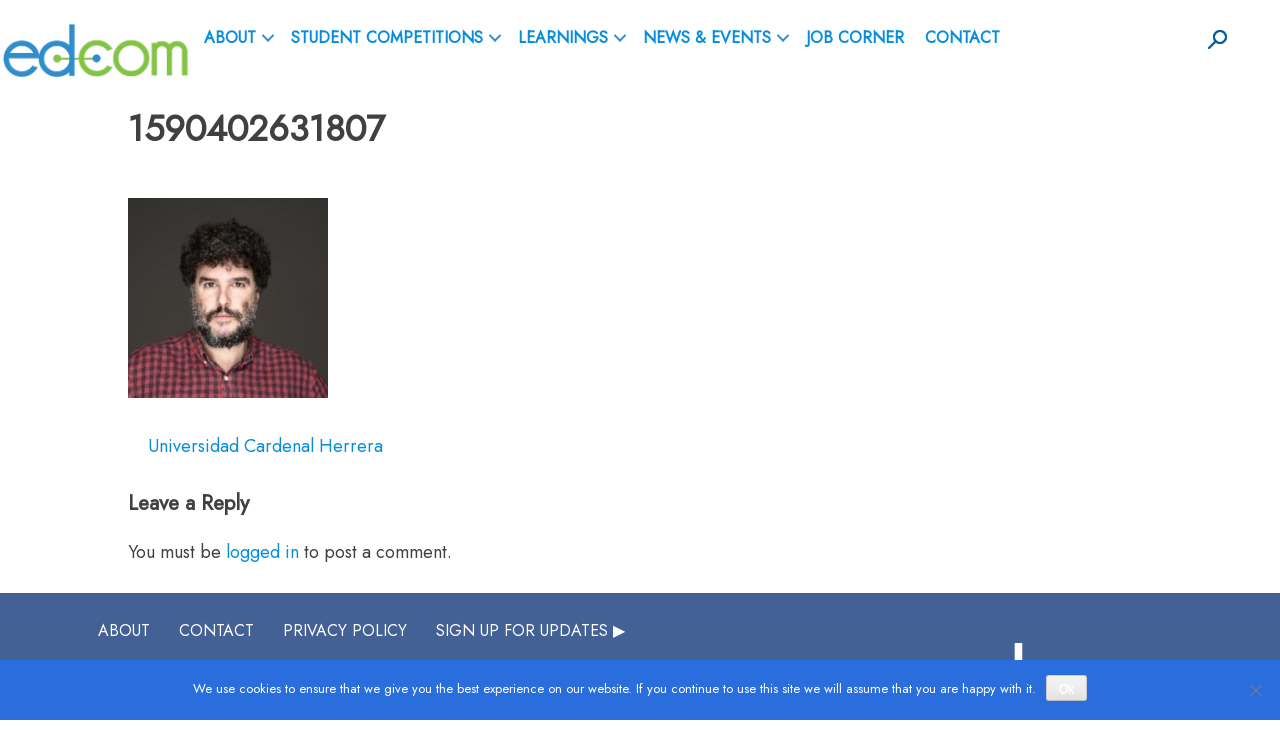

--- FILE ---
content_type: text/html; charset=UTF-8
request_url: https://edcom.eu/member/universidad-cardenal-herrera-ceu/attachment/1590402631807/
body_size: 27965
content:
<!DOCTYPE html>
<html lang="en-US">
<head><meta charset="UTF-8"><script>if(navigator.userAgent.match(/MSIE|Internet Explorer/i)||navigator.userAgent.match(/Trident\/7\..*?rv:11/i)){var href=document.location.href;if(!href.match(/[?&]nowprocket/)){if(href.indexOf("?")==-1){if(href.indexOf("#")==-1){document.location.href=href+"?nowprocket=1"}else{document.location.href=href.replace("#","?nowprocket=1#")}}else{if(href.indexOf("#")==-1){document.location.href=href+"&nowprocket=1"}else{document.location.href=href.replace("#","&nowprocket=1#")}}}}</script><script>(()=>{class RocketLazyLoadScripts{constructor(){this.v="2.0.2",this.userEvents=["keydown","keyup","mousedown","mouseup","mousemove","mouseover","mouseenter","mouseout","mouseleave","touchmove","touchstart","touchend","touchcancel","wheel","click","dblclick","input","visibilitychange"],this.attributeEvents=["onblur","onclick","oncontextmenu","ondblclick","onfocus","onmousedown","onmouseenter","onmouseleave","onmousemove","onmouseout","onmouseover","onmouseup","onmousewheel","onscroll","onsubmit"]}async t(){this.i(),this.o(),/iP(ad|hone)/.test(navigator.userAgent)&&this.h(),this.u(),this.l(this),this.m(),this.k(this),this.p(this),this._(),await Promise.all([this.R(),this.L()]),this.lastBreath=Date.now(),this.S(this),this.P(),this.D(),this.O(),this.M(),await this.C(this.delayedScripts.normal),await this.C(this.delayedScripts.defer),await this.C(this.delayedScripts.async),this.T("domReady"),await this.F(),await this.j(),await this.I(),this.T("windowLoad"),await this.A(),window.dispatchEvent(new Event("rocket-allScriptsLoaded")),this.everythingLoaded=!0,this.lastTouchEnd&&await new Promise((t=>setTimeout(t,500-Date.now()+this.lastTouchEnd))),this.H(),this.T("all"),this.U(),this.W()}i(){this.CSPIssue=sessionStorage.getItem("rocketCSPIssue"),document.addEventListener("securitypolicyviolation",(t=>{this.CSPIssue||"script-src-elem"!==t.violatedDirective||"data"!==t.blockedURI||(this.CSPIssue=!0,sessionStorage.setItem("rocketCSPIssue",!0))}),{isRocket:!0})}o(){window.addEventListener("pageshow",(t=>{this.persisted=t.persisted,this.realWindowLoadedFired=!0}),{isRocket:!0}),window.addEventListener("pagehide",(()=>{this.onFirstUserAction=null}),{isRocket:!0})}h(){let t;function e(e){t=e}window.addEventListener("touchstart",e,{isRocket:!0}),window.addEventListener("touchend",(function i(o){Math.abs(o.changedTouches[0].pageX-t.changedTouches[0].pageX)<10&&Math.abs(o.changedTouches[0].pageY-t.changedTouches[0].pageY)<10&&o.timeStamp-t.timeStamp<200&&(o.target.dispatchEvent(new PointerEvent("click",{target:o.target,bubbles:!0,cancelable:!0})),event.preventDefault(),window.removeEventListener("touchstart",e,{isRocket:!0}),window.removeEventListener("touchend",i,{isRocket:!0}))}),{isRocket:!0})}q(t){this.userActionTriggered||("mousemove"!==t.type||this.firstMousemoveIgnored?"keyup"===t.type||"mouseover"===t.type||"mouseout"===t.type||(this.userActionTriggered=!0,this.onFirstUserAction&&this.onFirstUserAction()):this.firstMousemoveIgnored=!0),"click"===t.type&&t.preventDefault(),this.savedUserEvents.length>0&&(t.stopPropagation(),t.stopImmediatePropagation()),"touchstart"===this.lastEvent&&"touchend"===t.type&&(this.lastTouchEnd=Date.now()),"click"===t.type&&(this.lastTouchEnd=0),this.lastEvent=t.type,this.savedUserEvents.push(t)}u(){this.savedUserEvents=[],this.userEventHandler=this.q.bind(this),this.userEvents.forEach((t=>window.addEventListener(t,this.userEventHandler,{passive:!1,isRocket:!0})))}U(){this.userEvents.forEach((t=>window.removeEventListener(t,this.userEventHandler,{passive:!1,isRocket:!0}))),this.savedUserEvents.forEach((t=>{t.target.dispatchEvent(new window[t.constructor.name](t.type,t))}))}m(){this.eventsMutationObserver=new MutationObserver((t=>{const e="return false";for(const i of t){if("attributes"===i.type){const t=i.target.getAttribute(i.attributeName);t&&t!==e&&(i.target.setAttribute("data-rocket-"+i.attributeName,t),i.target.setAttribute(i.attributeName,e))}"childList"===i.type&&i.addedNodes.forEach((t=>{if(t.nodeType===Node.ELEMENT_NODE)for(const i of t.attributes)this.attributeEvents.includes(i.name)&&i.value&&""!==i.value&&(t.setAttribute("data-rocket-"+i.name,i.value),t.setAttribute(i.name,e))}))}})),this.eventsMutationObserver.observe(document,{subtree:!0,childList:!0,attributeFilter:this.attributeEvents})}H(){this.eventsMutationObserver.disconnect(),this.attributeEvents.forEach((t=>{document.querySelectorAll("[data-rocket-"+t+"]").forEach((e=>{e.setAttribute(t,e.getAttribute("data-rocket-"+t)),e.removeAttribute("data-rocket-"+t)}))}))}k(t){Object.defineProperty(HTMLElement.prototype,"onclick",{get(){return this.rocketonclick},set(e){this.rocketonclick=e,this.setAttribute(t.everythingLoaded?"onclick":"data-rocket-onclick","this.rocketonclick(event)")}})}S(t){function e(e,i){let o=e[i];e[i]=null,Object.defineProperty(e,i,{get:()=>o,set(s){t.everythingLoaded?o=s:e["rocket"+i]=o=s}})}e(document,"onreadystatechange"),e(window,"onload"),e(window,"onpageshow");try{Object.defineProperty(document,"readyState",{get:()=>t.rocketReadyState,set(e){t.rocketReadyState=e},configurable:!0}),document.readyState="loading"}catch(t){console.log("WPRocket DJE readyState conflict, bypassing")}}l(t){this.originalAddEventListener=EventTarget.prototype.addEventListener,this.originalRemoveEventListener=EventTarget.prototype.removeEventListener,this.savedEventListeners=[],EventTarget.prototype.addEventListener=function(e,i,o){o&&o.isRocket||!t.B(e,this)&&!t.userEvents.includes(e)||t.B(e,this)&&!t.userActionTriggered||e.startsWith("rocket-")?t.originalAddEventListener.call(this,e,i,o):t.savedEventListeners.push({target:this,remove:!1,type:e,func:i,options:o})},EventTarget.prototype.removeEventListener=function(e,i,o){o&&o.isRocket||!t.B(e,this)&&!t.userEvents.includes(e)||t.B(e,this)&&!t.userActionTriggered||e.startsWith("rocket-")?t.originalRemoveEventListener.call(this,e,i,o):t.savedEventListeners.push({target:this,remove:!0,type:e,func:i,options:o})}}T(t){"all"===t&&(EventTarget.prototype.addEventListener=this.originalAddEventListener,EventTarget.prototype.removeEventListener=this.originalRemoveEventListener),this.savedEventListeners=this.savedEventListeners.filter((e=>{let i=e.type,o=e.target||window;return"domReady"===t&&"DOMContentLoaded"!==i&&"readystatechange"!==i||("windowLoad"===t&&"load"!==i&&"readystatechange"!==i&&"pageshow"!==i||(this.B(i,o)&&(i="rocket-"+i),e.remove?o.removeEventListener(i,e.func,e.options):o.addEventListener(i,e.func,e.options),!1))}))}p(t){let e;function i(e){return t.everythingLoaded?e:e.split(" ").map((t=>"load"===t||t.startsWith("load.")?"rocket-jquery-load":t)).join(" ")}function o(o){function s(e){const s=o.fn[e];o.fn[e]=o.fn.init.prototype[e]=function(){return this[0]===window&&t.userActionTriggered&&("string"==typeof arguments[0]||arguments[0]instanceof String?arguments[0]=i(arguments[0]):"object"==typeof arguments[0]&&Object.keys(arguments[0]).forEach((t=>{const e=arguments[0][t];delete arguments[0][t],arguments[0][i(t)]=e}))),s.apply(this,arguments),this}}if(o&&o.fn&&!t.allJQueries.includes(o)){const e={DOMContentLoaded:[],"rocket-DOMContentLoaded":[]};for(const t in e)document.addEventListener(t,(()=>{e[t].forEach((t=>t()))}),{isRocket:!0});o.fn.ready=o.fn.init.prototype.ready=function(i){function s(){parseInt(o.fn.jquery)>2?setTimeout((()=>i.bind(document)(o))):i.bind(document)(o)}return t.realDomReadyFired?!t.userActionTriggered||t.fauxDomReadyFired?s():e["rocket-DOMContentLoaded"].push(s):e.DOMContentLoaded.push(s),o([])},s("on"),s("one"),s("off"),t.allJQueries.push(o)}e=o}t.allJQueries=[],o(window.jQuery),Object.defineProperty(window,"jQuery",{get:()=>e,set(t){o(t)}})}P(){const t=new Map;document.write=document.writeln=function(e){const i=document.currentScript,o=document.createRange(),s=i.parentElement;let n=t.get(i);void 0===n&&(n=i.nextSibling,t.set(i,n));const a=document.createDocumentFragment();o.setStart(a,0),a.appendChild(o.createContextualFragment(e)),s.insertBefore(a,n)}}async R(){return new Promise((t=>{this.userActionTriggered?t():this.onFirstUserAction=t}))}async L(){return new Promise((t=>{document.addEventListener("DOMContentLoaded",(()=>{this.realDomReadyFired=!0,t()}),{isRocket:!0})}))}async I(){return this.realWindowLoadedFired?Promise.resolve():new Promise((t=>{window.addEventListener("load",t,{isRocket:!0})}))}M(){this.pendingScripts=[];this.scriptsMutationObserver=new MutationObserver((t=>{for(const e of t)e.addedNodes.forEach((t=>{"SCRIPT"!==t.tagName||t.noModule||t.isWPRocket||this.pendingScripts.push({script:t,promise:new Promise((e=>{const i=()=>{const i=this.pendingScripts.findIndex((e=>e.script===t));i>=0&&this.pendingScripts.splice(i,1),e()};t.addEventListener("load",i,{isRocket:!0}),t.addEventListener("error",i,{isRocket:!0}),setTimeout(i,1e3)}))})}))})),this.scriptsMutationObserver.observe(document,{childList:!0,subtree:!0})}async j(){await this.J(),this.pendingScripts.length?(await this.pendingScripts[0].promise,await this.j()):this.scriptsMutationObserver.disconnect()}D(){this.delayedScripts={normal:[],async:[],defer:[]},document.querySelectorAll("script[type$=rocketlazyloadscript]").forEach((t=>{t.hasAttribute("data-rocket-src")?t.hasAttribute("async")&&!1!==t.async?this.delayedScripts.async.push(t):t.hasAttribute("defer")&&!1!==t.defer||"module"===t.getAttribute("data-rocket-type")?this.delayedScripts.defer.push(t):this.delayedScripts.normal.push(t):this.delayedScripts.normal.push(t)}))}async _(){await this.L();let t=[];document.querySelectorAll("script[type$=rocketlazyloadscript][data-rocket-src]").forEach((e=>{let i=e.getAttribute("data-rocket-src");if(i&&!i.startsWith("data:")){i.startsWith("//")&&(i=location.protocol+i);try{const o=new URL(i).origin;o!==location.origin&&t.push({src:o,crossOrigin:e.crossOrigin||"module"===e.getAttribute("data-rocket-type")})}catch(t){}}})),t=[...new Map(t.map((t=>[JSON.stringify(t),t]))).values()],this.N(t,"preconnect")}async $(t){if(await this.G(),!0!==t.noModule||!("noModule"in HTMLScriptElement.prototype))return new Promise((e=>{let i;function o(){(i||t).setAttribute("data-rocket-status","executed"),e()}try{if(navigator.userAgent.includes("Firefox/")||""===navigator.vendor||this.CSPIssue)i=document.createElement("script"),[...t.attributes].forEach((t=>{let e=t.nodeName;"type"!==e&&("data-rocket-type"===e&&(e="type"),"data-rocket-src"===e&&(e="src"),i.setAttribute(e,t.nodeValue))})),t.text&&(i.text=t.text),t.nonce&&(i.nonce=t.nonce),i.hasAttribute("src")?(i.addEventListener("load",o,{isRocket:!0}),i.addEventListener("error",(()=>{i.setAttribute("data-rocket-status","failed-network"),e()}),{isRocket:!0}),setTimeout((()=>{i.isConnected||e()}),1)):(i.text=t.text,o()),i.isWPRocket=!0,t.parentNode.replaceChild(i,t);else{const i=t.getAttribute("data-rocket-type"),s=t.getAttribute("data-rocket-src");i?(t.type=i,t.removeAttribute("data-rocket-type")):t.removeAttribute("type"),t.addEventListener("load",o,{isRocket:!0}),t.addEventListener("error",(i=>{this.CSPIssue&&i.target.src.startsWith("data:")?(console.log("WPRocket: CSP fallback activated"),t.removeAttribute("src"),this.$(t).then(e)):(t.setAttribute("data-rocket-status","failed-network"),e())}),{isRocket:!0}),s?(t.fetchPriority="high",t.removeAttribute("data-rocket-src"),t.src=s):t.src="data:text/javascript;base64,"+window.btoa(unescape(encodeURIComponent(t.text)))}}catch(i){t.setAttribute("data-rocket-status","failed-transform"),e()}}));t.setAttribute("data-rocket-status","skipped")}async C(t){const e=t.shift();return e?(e.isConnected&&await this.$(e),this.C(t)):Promise.resolve()}O(){this.N([...this.delayedScripts.normal,...this.delayedScripts.defer,...this.delayedScripts.async],"preload")}N(t,e){this.trash=this.trash||[];let i=!0;var o=document.createDocumentFragment();t.forEach((t=>{const s=t.getAttribute&&t.getAttribute("data-rocket-src")||t.src;if(s&&!s.startsWith("data:")){const n=document.createElement("link");n.href=s,n.rel=e,"preconnect"!==e&&(n.as="script",n.fetchPriority=i?"high":"low"),t.getAttribute&&"module"===t.getAttribute("data-rocket-type")&&(n.crossOrigin=!0),t.crossOrigin&&(n.crossOrigin=t.crossOrigin),t.integrity&&(n.integrity=t.integrity),t.nonce&&(n.nonce=t.nonce),o.appendChild(n),this.trash.push(n),i=!1}})),document.head.appendChild(o)}W(){this.trash.forEach((t=>t.remove()))}async F(){try{document.readyState="interactive"}catch(t){}this.fauxDomReadyFired=!0;try{await this.G(),document.dispatchEvent(new Event("rocket-readystatechange")),await this.G(),document.rocketonreadystatechange&&document.rocketonreadystatechange(),await this.G(),document.dispatchEvent(new Event("rocket-DOMContentLoaded")),await this.G(),window.dispatchEvent(new Event("rocket-DOMContentLoaded"))}catch(t){console.error(t)}}async A(){try{document.readyState="complete"}catch(t){}try{await this.G(),document.dispatchEvent(new Event("rocket-readystatechange")),await this.G(),document.rocketonreadystatechange&&document.rocketonreadystatechange(),await this.G(),window.dispatchEvent(new Event("rocket-load")),await this.G(),window.rocketonload&&window.rocketonload(),await this.G(),this.allJQueries.forEach((t=>t(window).trigger("rocket-jquery-load"))),await this.G();const t=new Event("rocket-pageshow");t.persisted=this.persisted,window.dispatchEvent(t),await this.G(),window.rocketonpageshow&&window.rocketonpageshow({persisted:this.persisted})}catch(t){console.error(t)}}async G(){Date.now()-this.lastBreath>45&&(await this.J(),this.lastBreath=Date.now())}async J(){return document.hidden?new Promise((t=>setTimeout(t))):new Promise((t=>requestAnimationFrame(t)))}B(t,e){return e===document&&"readystatechange"===t||(e===document&&"DOMContentLoaded"===t||(e===window&&"DOMContentLoaded"===t||(e===window&&"load"===t||e===window&&"pageshow"===t)))}static run(){(new RocketLazyLoadScripts).t()}}RocketLazyLoadScripts.run()})();</script>

<meta name="viewport" content="width=device-width, initial-scale=1">
<link rel="profile" href="https://gmpg.org/xfn/11">
<link rel="pingback" href="https://edcom.eu/xmlrpc.php">
<link data-minify="1" href="https://edcom.eu/wp-content/cache/min/1/ajax/libs/normalize/3.0.1/normalize.css?ver=1768235326" rel="stylesheet" type="text/css">

<script>
  (function(i,s,o,g,r,a,m){i['GoogleAnalyticsObject']=r;i[r]=i[r]||function(){
  (i[r].q=i[r].q||[]).push(arguments)},i[r].l=1*new Date();a=s.createElement(o),
  m=s.getElementsByTagName(o)[0];a.async=1;a.src=g;m.parentNode.insertBefore(a,m)
  })(window,document,'script','https://www.google-analytics.com/analytics.js','ga');

  ga('create', 'UA-83430647-1', 'auto');
  ga('set', 'anonymizeIp', true);
  ga('send', 'pageview');

</script>
<link rel="preconnect" href="https://fonts.googleapis.com">
<link rel="preconnect" href="https://fonts.gstatic.com" crossorigin>

<script type="rocketlazyloadscript" data-rocket-type='text/javascript' data-rocket-src='//s3.amazonaws.com/downloads.mailchimp.com/js/mc-validate.js'></script><script type="rocketlazyloadscript" data-rocket-type='text/javascript'>(function($) {window.fnames = new Array(); window.ftypes = new Array();fnames[0]='EMAIL';ftypes[0]='email';fnames[1]='FNAME';ftypes[1]='text';fnames[2]='LNAME';ftypes[2]='text';fnames[3]='ADDRESS';ftypes[3]='address';fnames[4]='PHONE';ftypes[4]='phone';}(jQuery));var $mcj = jQuery.noConflict(true);</script>
<style type="text/css">
#sidebar ul li,.widget_rss ul li{list-style-type:none}.rss-widget-icon,.single-member .saboxplugin-wrap{display:none}.home-box.icon-academics:hover .edcom-logo-white img,.home-box.icon-academics:hover img:not(.fl-photo-img),.home-box.icon-green:hover .edcom-logo-white img,.home-box.icon-green:hover img:not(.fl-photo-img){-webkit-filter:brightness(0) invert(1);filter:brightness(0) invert(1)}.fl-button-has-icon a{color:#fff!important;font-size:16px;line-height:18px;padding:10px 20px;border-radius:4px;-moz-border-radius:4px;-webkit-border-radius:4px;border:1px solid #e3392c!important;background:-moz-linear-gradient(top,#ff6356 0,#ef4538 100%)!important;background:-webkit-gradient(linear,left top,left bottom,color-stop(0,#ff6356),color-stop(100%,#ef4538))!important;background:-webkit-linear-gradient(top,#ff6356 0,#ef4538 100%)!important;background:-o-linear-gradient(top,#ff6356 0,#ef4538 100%)!important;background:-ms-linear-gradient(top,#ff6356 0,#ef4538 100%)!important;background:linear-gradient(to bottom,#ff6356 0,#ef4538 100%)!important;filter:progid:DXImageTransform.Microsoft.gradient( startColorstr='#ff6356', endColorstr='#ef4538', GradientType=0 )!important}.current-menu-item li a,.current-menu-item>a{color:#EF4538!important}li.current-menu-ancestor{background:0 0!important}img.size-single-members-thumbnail{max-height:200px;width:auto}.ui-dialog{width:100%!important;height:100%!important;top:0!important;position:fixed!important;left:0!important;z-index:9999999999999!important}#mc_embed_signup{width:80%;margin:0 auto;padding:0 10%}#exitbox{position:absolute;top:0;right:0;font-size:36px;background:#eee;padding:30px;border-radius:50%;cursor:pointer}.single-thumb-cover{width:100%;height:400px;overflow:hidden;background-size:cover;background-attachment:fixed}.single-blog-post{margin:-190px auto 0!important;background:#fff;max-width:900px!important;width:100%;position:relative;padding:0 60px}.single-thumb-cover img{width:100%;height:auto}.single-blog-post-title-section{margin-bottom:90px!important}.single-blog-post-author{text-align:center;width:100%;margin:-30px auto 30px}.single-blog-post-author img{width:90px;height:90px;border-radius:50%;margin:0 auto}.single-blog-post h1.entry-title{background:#fff;color:#333;text-align:center;padding:2% 0}.single-blog-post-content-section{text-align:justify;margin-top:60px}.single-blog-post-author-text{text-align:center;margin-top:-25px;margin-bottom:30px}.single-blog-post-info{float:left;width:50%;line-height:35px}.single-blog-post-social{float:right;width:50%}button.ui-button{border:0 solid!important;border-radius:0!important;background:#ef4538!important;box-shadow:none;color:#fff;font-size:16px!important;font-size:.75rem;line-height:1;text-shadow:0 1px 0 rgba(255,255,255,.8);position:absolute;padding:15px!important;top:50px!important;left:20%}.widget_rss ul{margin:0;padding:0}.widget_rss ul li{margin:10px 0}#sidebar .widget-title,.widget_rss .widget-title{font-size:18px;margin-top:30px;float:left;width:100%}.widget_rss .widget-title a{color:#111}.home-news-section h2{font-size:16px;text-transform:capitalize}body h2.fl-post-feed-title{text-transform:none!important}.home-news-section .fl-post-feed-post{border-bottom:0 solid #e6e6e6;margin-bottom:0;padding-bottom:0}#sidebar ul{margin:0}#mc_embed_signup form{display:block;position:relative;text-align:left;padding:10px 0 10px 3%}#mc_embed_signup input{border:1px solid #ABB0B2;-webkit-border-radius:3px;-moz-border-radius:3px;border-radius:3px}#mc_embed_signup input:focus{border-color:#333}#mc_embed_signup .nowrap{white-space:nowrap}#mc_embed_signup .mc-field-group{clear:left;position:relative;width:96%;padding-bottom:3%;min-height:50px}#mc_embed_signup .mc-field-group label{display:block;margin-bottom:3px}#mc_embed_signup .mc-field-group input{display:block;width:100%;padding:8px 0;text-indent:2%}#mc_embed_signup .indicates-required{text-align:right;font-size:11px;margin-right:4%}#mc_embed_signup .asterisk{color:#e85c41;font-size:150%;font-weight:400;position:relative;top:5px}#mc_embed_signup .clear{clear:both}#mc_embed_signup div#mce-responses{float:left;top:-1.4em;padding:0 .5em;overflow:hidden;width:90%;margin:0 5%;clear:both}#mc_embed_signup div.response{margin:1em 0;padding:1em .5em .5em 0;font-weight:700;float:left;top:-1.5em;z-index:1;width:80%}#mc_embed_signup #mce-error-response{display:none}#mc_embed_signup #mce-success-response{color:#529214;display:none}#mc_embed_signup label.error{display:block;float:none;width:auto;margin-left:1.05em;text-align:left;padding:.5em 0}#mc-embedded-subscribe{clear:both;width:auto;display:block;margin:1em 0 1em 5%}#mc_embed_signup #num-subscribers{font-size:1.1em}#mc_embed_signup #num-subscribers span{padding:.5em;border:1px solid #ccc;margin-right:.5em;font-weight:700}#mc_embed_signup #mc-embedded-subscribe-form div.mce_inline_error{display:inline-block;margin:2px 0 1em;padding:5px 10px;background-color:rgba(255,255,255,.85);-webkit-border-radius:3px;-moz-border-radius:3px;border-radius:3px;font-size:14px;font-weight:400;z-index:1;color:#e85c41}#mc_embed_signup #mc-embedded-subscribe-form input.mce_inline_error{border:2px solid #e85c41}

article.category-news .entry-header img {
	display: none!important;
}

article p {
	text-align: left!important;
	word-break: break-word;
}
.full-width { width: 100%!important; ext-align: justify!important;}

.full-width p {
    text-align: justify!important;
}

.fl-photo-img.wp-image-12070 {
	filter: brightness(0) invert(1);
}

#white-header a,
#white-header a:hover,
#white-header a:visited {font-weight: 700;}
#icon_wrapper,
p#breadcrumbs {display:none;}
</style>
<meta name='robots' content='index, follow, max-image-preview:large, max-snippet:-1, max-video-preview:-1' />
	<style>img:is([sizes="auto" i], [sizes^="auto," i]) { contain-intrinsic-size: 3000px 1500px }</style>
	
	<!-- This site is optimized with the Yoast SEO plugin v25.0 - https://yoast.com/wordpress/plugins/seo/ -->
	<title>1590402631807 - edcom: Training Tomorrow’s Talents</title>
<link data-rocket-preload as="style" href="https://fonts.googleapis.com/css2?family=Jost&#038;display=swap" rel="preload">
<link data-rocket-preload as="style" href="https://fonts.googleapis.com/css?family=Lato%3A400%2C700%2C300&#038;display=swap" rel="preload">
<link href="https://fonts.googleapis.com/css2?family=Jost&#038;display=swap" media="print" onload="this.media=&#039;all&#039;" rel="stylesheet">
<noscript><link rel="stylesheet" href="https://fonts.googleapis.com/css2?family=Jost&#038;display=swap"></noscript>
<link href="https://fonts.googleapis.com/css?family=Lato%3A400%2C700%2C300&#038;display=swap" media="print" onload="this.media=&#039;all&#039;" rel="stylesheet">
<noscript><link rel="stylesheet" href="https://fonts.googleapis.com/css?family=Lato%3A400%2C700%2C300&#038;display=swap"></noscript>
	<link rel="canonical" href="https://edcom.eu/member/universidad-cardenal-herrera-ceu/attachment/1590402631807/" />
	<meta property="og:locale" content="en_US" />
	<meta property="og:type" content="article" />
	<meta property="og:title" content="1590402631807 - edcom: Training Tomorrow’s Talents" />
	<meta property="og:url" content="https://edcom.eu/member/universidad-cardenal-herrera-ceu/attachment/1590402631807/" />
	<meta property="og:site_name" content="edcom: Training Tomorrow’s Talents" />
	<meta property="og:image" content="https://edcom.eu/member/universidad-cardenal-herrera-ceu/attachment/1590402631807" />
	<meta property="og:image:width" content="200" />
	<meta property="og:image:height" content="200" />
	<meta property="og:image:type" content="image/jpeg" />
	<meta name="twitter:card" content="summary_large_image" />
	<script type="application/ld+json" class="yoast-schema-graph">{"@context":"https://schema.org","@graph":[{"@type":"WebPage","@id":"https://edcom.eu/member/universidad-cardenal-herrera-ceu/attachment/1590402631807/","url":"https://edcom.eu/member/universidad-cardenal-herrera-ceu/attachment/1590402631807/","name":"1590402631807 - edcom: Training Tomorrow’s Talents","isPartOf":{"@id":"https://edcom.eu/#website"},"primaryImageOfPage":{"@id":"https://edcom.eu/member/universidad-cardenal-herrera-ceu/attachment/1590402631807/#primaryimage"},"image":{"@id":"https://edcom.eu/member/universidad-cardenal-herrera-ceu/attachment/1590402631807/#primaryimage"},"thumbnailUrl":"https://edcom.eu/wp-content/uploads/2016/05/1590402631807.jpeg","datePublished":"2021-09-27T11:18:34+00:00","breadcrumb":{"@id":"https://edcom.eu/member/universidad-cardenal-herrera-ceu/attachment/1590402631807/#breadcrumb"},"inLanguage":"en-US","potentialAction":[{"@type":"ReadAction","target":["https://edcom.eu/member/universidad-cardenal-herrera-ceu/attachment/1590402631807/"]}]},{"@type":"ImageObject","inLanguage":"en-US","@id":"https://edcom.eu/member/universidad-cardenal-herrera-ceu/attachment/1590402631807/#primaryimage","url":"https://edcom.eu/wp-content/uploads/2016/05/1590402631807.jpeg","contentUrl":"https://edcom.eu/wp-content/uploads/2016/05/1590402631807.jpeg","width":200,"height":200},{"@type":"BreadcrumbList","@id":"https://edcom.eu/member/universidad-cardenal-herrera-ceu/attachment/1590402631807/#breadcrumb","itemListElement":[{"@type":"ListItem","position":1,"name":"Home","item":"https://edcom.eu/"},{"@type":"ListItem","position":2,"name":"Universidad Cardenal Herrera","item":"https://edcom.eu/member/universidad-cardenal-herrera-ceu/"},{"@type":"ListItem","position":3,"name":"1590402631807"}]},{"@type":"WebSite","@id":"https://edcom.eu/#website","url":"https://edcom.eu/","name":"edcom: Training Tomorrow’s Talents","description":"Training Tomorrow’s Talents","publisher":{"@id":"https://edcom.eu/#organization"},"potentialAction":[{"@type":"SearchAction","target":{"@type":"EntryPoint","urlTemplate":"https://edcom.eu/?s={search_term_string}"},"query-input":{"@type":"PropertyValueSpecification","valueRequired":true,"valueName":"search_term_string"}}],"inLanguage":"en-US"},{"@type":"Organization","@id":"https://edcom.eu/#organization","name":"edcom: Training Tomorrow’s Talents","url":"https://edcom.eu/","logo":{"@type":"ImageObject","inLanguage":"en-US","@id":"https://edcom.eu/#/schema/logo/image/","url":"","contentUrl":"","caption":"edcom: Training Tomorrow’s Talents"},"image":{"@id":"https://edcom.eu/#/schema/logo/image/"}}]}</script>
	<!-- / Yoast SEO plugin. -->


<link rel='dns-prefetch' href='//netdna.bootstrapcdn.com' />
<link href='https://fonts.gstatic.com' crossorigin rel='preconnect' />
<link rel="alternate" type="application/rss+xml" title="edcom: Training Tomorrow’s Talents &raquo; Feed" href="https://edcom.eu/feed/" />
<link rel="alternate" type="application/rss+xml" title="edcom: Training Tomorrow’s Talents &raquo; Comments Feed" href="https://edcom.eu/comments/feed/" />
<link rel="alternate" type="text/calendar" title="edcom: Training Tomorrow’s Talents &raquo; iCal Feed" href="https://edcom.eu/events/?ical=1" />
<link rel="alternate" type="application/rss+xml" title="edcom: Training Tomorrow’s Talents &raquo; 1590402631807 Comments Feed" href="https://edcom.eu/member/universidad-cardenal-herrera-ceu/attachment/1590402631807/feed/" />
		<!-- This site uses the Google Analytics by MonsterInsights plugin v9.11.1 - Using Analytics tracking - https://www.monsterinsights.com/ -->
		<!-- Note: MonsterInsights is not currently configured on this site. The site owner needs to authenticate with Google Analytics in the MonsterInsights settings panel. -->
					<!-- No tracking code set -->
				<!-- / Google Analytics by MonsterInsights -->
		<link rel='stylesheet' id='frhd-pb-splide-min-css' href='https://edcom.eu/wp-content/plugins/post-block/public/css/splide.min.css?ver=6.0.1' type='text/css' media='' />
<link data-minify="1" rel='stylesheet' id='frhd-post-trisect-css' href='https://edcom.eu/wp-content/cache/min/1/wp-content/plugins/post-block/public/css/post-trisec.css?ver=1768235326' type='text/css' media='' />
<link data-minify="1" rel='stylesheet' id='frhd-postlist-css' href='https://edcom.eu/wp-content/cache/min/1/wp-content/plugins/post-block/public/css/post-list-1.css?ver=1768235326' type='text/css' media='' />
<style id='wp-emoji-styles-inline-css' type='text/css'>

	img.wp-smiley, img.emoji {
		display: inline !important;
		border: none !important;
		box-shadow: none !important;
		height: 1em !important;
		width: 1em !important;
		margin: 0 0.07em !important;
		vertical-align: -0.1em !important;
		background: none !important;
		padding: 0 !important;
	}
</style>
<link rel='stylesheet' id='wp-block-library-css' href='https://edcom.eu/wp-includes/css/dist/block-library/style.min.css?ver=6.8.3' type='text/css' media='all' />
<style id='classic-theme-styles-inline-css' type='text/css'>
/*! This file is auto-generated */
.wp-block-button__link{color:#fff;background-color:#32373c;border-radius:9999px;box-shadow:none;text-decoration:none;padding:calc(.667em + 2px) calc(1.333em + 2px);font-size:1.125em}.wp-block-file__button{background:#32373c;color:#fff;text-decoration:none}
</style>
<link rel='stylesheet' id='edsanimate-block-style-css' href='https://edcom.eu/wp-content/plugins/animate-it/assets/css/block-style.css?ver=1715108824' type='text/css' media='all' />
<style id='global-styles-inline-css' type='text/css'>
:root{--wp--preset--aspect-ratio--square: 1;--wp--preset--aspect-ratio--4-3: 4/3;--wp--preset--aspect-ratio--3-4: 3/4;--wp--preset--aspect-ratio--3-2: 3/2;--wp--preset--aspect-ratio--2-3: 2/3;--wp--preset--aspect-ratio--16-9: 16/9;--wp--preset--aspect-ratio--9-16: 9/16;--wp--preset--color--black: #000000;--wp--preset--color--cyan-bluish-gray: #abb8c3;--wp--preset--color--white: #ffffff;--wp--preset--color--pale-pink: #f78da7;--wp--preset--color--vivid-red: #cf2e2e;--wp--preset--color--luminous-vivid-orange: #ff6900;--wp--preset--color--luminous-vivid-amber: #fcb900;--wp--preset--color--light-green-cyan: #7bdcb5;--wp--preset--color--vivid-green-cyan: #00d084;--wp--preset--color--pale-cyan-blue: #8ed1fc;--wp--preset--color--vivid-cyan-blue: #0693e3;--wp--preset--color--vivid-purple: #9b51e0;--wp--preset--gradient--vivid-cyan-blue-to-vivid-purple: linear-gradient(135deg,rgba(6,147,227,1) 0%,rgb(155,81,224) 100%);--wp--preset--gradient--light-green-cyan-to-vivid-green-cyan: linear-gradient(135deg,rgb(122,220,180) 0%,rgb(0,208,130) 100%);--wp--preset--gradient--luminous-vivid-amber-to-luminous-vivid-orange: linear-gradient(135deg,rgba(252,185,0,1) 0%,rgba(255,105,0,1) 100%);--wp--preset--gradient--luminous-vivid-orange-to-vivid-red: linear-gradient(135deg,rgba(255,105,0,1) 0%,rgb(207,46,46) 100%);--wp--preset--gradient--very-light-gray-to-cyan-bluish-gray: linear-gradient(135deg,rgb(238,238,238) 0%,rgb(169,184,195) 100%);--wp--preset--gradient--cool-to-warm-spectrum: linear-gradient(135deg,rgb(74,234,220) 0%,rgb(151,120,209) 20%,rgb(207,42,186) 40%,rgb(238,44,130) 60%,rgb(251,105,98) 80%,rgb(254,248,76) 100%);--wp--preset--gradient--blush-light-purple: linear-gradient(135deg,rgb(255,206,236) 0%,rgb(152,150,240) 100%);--wp--preset--gradient--blush-bordeaux: linear-gradient(135deg,rgb(254,205,165) 0%,rgb(254,45,45) 50%,rgb(107,0,62) 100%);--wp--preset--gradient--luminous-dusk: linear-gradient(135deg,rgb(255,203,112) 0%,rgb(199,81,192) 50%,rgb(65,88,208) 100%);--wp--preset--gradient--pale-ocean: linear-gradient(135deg,rgb(255,245,203) 0%,rgb(182,227,212) 50%,rgb(51,167,181) 100%);--wp--preset--gradient--electric-grass: linear-gradient(135deg,rgb(202,248,128) 0%,rgb(113,206,126) 100%);--wp--preset--gradient--midnight: linear-gradient(135deg,rgb(2,3,129) 0%,rgb(40,116,252) 100%);--wp--preset--font-size--small: 13px;--wp--preset--font-size--medium: 20px;--wp--preset--font-size--large: 36px;--wp--preset--font-size--x-large: 42px;--wp--preset--spacing--20: 0.44rem;--wp--preset--spacing--30: 0.67rem;--wp--preset--spacing--40: 1rem;--wp--preset--spacing--50: 1.5rem;--wp--preset--spacing--60: 2.25rem;--wp--preset--spacing--70: 3.38rem;--wp--preset--spacing--80: 5.06rem;--wp--preset--shadow--natural: 6px 6px 9px rgba(0, 0, 0, 0.2);--wp--preset--shadow--deep: 12px 12px 50px rgba(0, 0, 0, 0.4);--wp--preset--shadow--sharp: 6px 6px 0px rgba(0, 0, 0, 0.2);--wp--preset--shadow--outlined: 6px 6px 0px -3px rgba(255, 255, 255, 1), 6px 6px rgba(0, 0, 0, 1);--wp--preset--shadow--crisp: 6px 6px 0px rgba(0, 0, 0, 1);}:where(.is-layout-flex){gap: 0.5em;}:where(.is-layout-grid){gap: 0.5em;}body .is-layout-flex{display: flex;}.is-layout-flex{flex-wrap: wrap;align-items: center;}.is-layout-flex > :is(*, div){margin: 0;}body .is-layout-grid{display: grid;}.is-layout-grid > :is(*, div){margin: 0;}:where(.wp-block-columns.is-layout-flex){gap: 2em;}:where(.wp-block-columns.is-layout-grid){gap: 2em;}:where(.wp-block-post-template.is-layout-flex){gap: 1.25em;}:where(.wp-block-post-template.is-layout-grid){gap: 1.25em;}.has-black-color{color: var(--wp--preset--color--black) !important;}.has-cyan-bluish-gray-color{color: var(--wp--preset--color--cyan-bluish-gray) !important;}.has-white-color{color: var(--wp--preset--color--white) !important;}.has-pale-pink-color{color: var(--wp--preset--color--pale-pink) !important;}.has-vivid-red-color{color: var(--wp--preset--color--vivid-red) !important;}.has-luminous-vivid-orange-color{color: var(--wp--preset--color--luminous-vivid-orange) !important;}.has-luminous-vivid-amber-color{color: var(--wp--preset--color--luminous-vivid-amber) !important;}.has-light-green-cyan-color{color: var(--wp--preset--color--light-green-cyan) !important;}.has-vivid-green-cyan-color{color: var(--wp--preset--color--vivid-green-cyan) !important;}.has-pale-cyan-blue-color{color: var(--wp--preset--color--pale-cyan-blue) !important;}.has-vivid-cyan-blue-color{color: var(--wp--preset--color--vivid-cyan-blue) !important;}.has-vivid-purple-color{color: var(--wp--preset--color--vivid-purple) !important;}.has-black-background-color{background-color: var(--wp--preset--color--black) !important;}.has-cyan-bluish-gray-background-color{background-color: var(--wp--preset--color--cyan-bluish-gray) !important;}.has-white-background-color{background-color: var(--wp--preset--color--white) !important;}.has-pale-pink-background-color{background-color: var(--wp--preset--color--pale-pink) !important;}.has-vivid-red-background-color{background-color: var(--wp--preset--color--vivid-red) !important;}.has-luminous-vivid-orange-background-color{background-color: var(--wp--preset--color--luminous-vivid-orange) !important;}.has-luminous-vivid-amber-background-color{background-color: var(--wp--preset--color--luminous-vivid-amber) !important;}.has-light-green-cyan-background-color{background-color: var(--wp--preset--color--light-green-cyan) !important;}.has-vivid-green-cyan-background-color{background-color: var(--wp--preset--color--vivid-green-cyan) !important;}.has-pale-cyan-blue-background-color{background-color: var(--wp--preset--color--pale-cyan-blue) !important;}.has-vivid-cyan-blue-background-color{background-color: var(--wp--preset--color--vivid-cyan-blue) !important;}.has-vivid-purple-background-color{background-color: var(--wp--preset--color--vivid-purple) !important;}.has-black-border-color{border-color: var(--wp--preset--color--black) !important;}.has-cyan-bluish-gray-border-color{border-color: var(--wp--preset--color--cyan-bluish-gray) !important;}.has-white-border-color{border-color: var(--wp--preset--color--white) !important;}.has-pale-pink-border-color{border-color: var(--wp--preset--color--pale-pink) !important;}.has-vivid-red-border-color{border-color: var(--wp--preset--color--vivid-red) !important;}.has-luminous-vivid-orange-border-color{border-color: var(--wp--preset--color--luminous-vivid-orange) !important;}.has-luminous-vivid-amber-border-color{border-color: var(--wp--preset--color--luminous-vivid-amber) !important;}.has-light-green-cyan-border-color{border-color: var(--wp--preset--color--light-green-cyan) !important;}.has-vivid-green-cyan-border-color{border-color: var(--wp--preset--color--vivid-green-cyan) !important;}.has-pale-cyan-blue-border-color{border-color: var(--wp--preset--color--pale-cyan-blue) !important;}.has-vivid-cyan-blue-border-color{border-color: var(--wp--preset--color--vivid-cyan-blue) !important;}.has-vivid-purple-border-color{border-color: var(--wp--preset--color--vivid-purple) !important;}.has-vivid-cyan-blue-to-vivid-purple-gradient-background{background: var(--wp--preset--gradient--vivid-cyan-blue-to-vivid-purple) !important;}.has-light-green-cyan-to-vivid-green-cyan-gradient-background{background: var(--wp--preset--gradient--light-green-cyan-to-vivid-green-cyan) !important;}.has-luminous-vivid-amber-to-luminous-vivid-orange-gradient-background{background: var(--wp--preset--gradient--luminous-vivid-amber-to-luminous-vivid-orange) !important;}.has-luminous-vivid-orange-to-vivid-red-gradient-background{background: var(--wp--preset--gradient--luminous-vivid-orange-to-vivid-red) !important;}.has-very-light-gray-to-cyan-bluish-gray-gradient-background{background: var(--wp--preset--gradient--very-light-gray-to-cyan-bluish-gray) !important;}.has-cool-to-warm-spectrum-gradient-background{background: var(--wp--preset--gradient--cool-to-warm-spectrum) !important;}.has-blush-light-purple-gradient-background{background: var(--wp--preset--gradient--blush-light-purple) !important;}.has-blush-bordeaux-gradient-background{background: var(--wp--preset--gradient--blush-bordeaux) !important;}.has-luminous-dusk-gradient-background{background: var(--wp--preset--gradient--luminous-dusk) !important;}.has-pale-ocean-gradient-background{background: var(--wp--preset--gradient--pale-ocean) !important;}.has-electric-grass-gradient-background{background: var(--wp--preset--gradient--electric-grass) !important;}.has-midnight-gradient-background{background: var(--wp--preset--gradient--midnight) !important;}.has-small-font-size{font-size: var(--wp--preset--font-size--small) !important;}.has-medium-font-size{font-size: var(--wp--preset--font-size--medium) !important;}.has-large-font-size{font-size: var(--wp--preset--font-size--large) !important;}.has-x-large-font-size{font-size: var(--wp--preset--font-size--x-large) !important;}
:where(.wp-block-post-template.is-layout-flex){gap: 1.25em;}:where(.wp-block-post-template.is-layout-grid){gap: 1.25em;}
:where(.wp-block-columns.is-layout-flex){gap: 2em;}:where(.wp-block-columns.is-layout-grid){gap: 2em;}
:root :where(.wp-block-pullquote){font-size: 1.5em;line-height: 1.6;}
</style>
<link data-minify="1" rel='stylesheet' id='labb-frontend-styles-css' href='https://edcom.eu/wp-content/cache/min/1/wp-content/plugins/addons-for-beaver-builder/assets/css/labb-frontend.css?ver=1768235326' type='text/css' media='all' />
<link data-minify="1" rel='stylesheet' id='labb-icomoon-styles-css' href='https://edcom.eu/wp-content/cache/min/1/wp-content/plugins/addons-for-beaver-builder/assets/css/icomoon.css?ver=1768235326' type='text/css' media='all' />
<link data-minify="1" rel='stylesheet' id='edsanimate-animo-css-css' href='https://edcom.eu/wp-content/cache/min/1/wp-content/plugins/animate-it/assets/css/animate-animo.css?ver=1768235328' type='text/css' media='all' />
<link rel='stylesheet' id='cookie-notice-front-css' href='https://edcom.eu/wp-content/plugins/cookie-notice/css/front.min.css?ver=2.5.7' type='text/css' media='all' />
<link data-minify="1" rel='stylesheet' id='post-block-css' href='https://edcom.eu/wp-content/cache/min/1/wp-content/plugins/post-block/public/css/post-block-public.css?ver=1768235326' type='text/css' media='all' />
<link data-minify="1" rel='stylesheet' id='wanna-isotope-css' href='https://edcom.eu/wp-content/cache/min/1/wp-content/plugins/wanna-isotope/public/css/wanna-isotope.css?ver=1768235326' type='text/css' media='all' />
<link data-minify="1" rel='stylesheet' id='ppress-frontend-css' href='https://edcom.eu/wp-content/cache/min/1/wp-content/plugins/wp-user-avatar/assets/css/frontend.min.css?ver=1768235326' type='text/css' media='all' />
<link rel='stylesheet' id='ppress-flatpickr-css' href='https://edcom.eu/wp-content/plugins/wp-user-avatar/assets/flatpickr/flatpickr.min.css?ver=4.16.2' type='text/css' media='all' />
<link rel='stylesheet' id='ppress-select2-css' href='https://edcom.eu/wp-content/plugins/wp-user-avatar/assets/select2/select2.min.css?ver=6.8.3' type='text/css' media='all' />
<link rel='stylesheet' id='ivory-search-styles-css' href='https://edcom.eu/wp-content/plugins/add-search-to-menu/public/css/ivory-search.min.css?ver=5.5.11' type='text/css' media='all' />
<link rel='stylesheet' id='search-filter-plugin-styles-css' href='https://edcom.eu/wp-content/plugins/search-filter-pro/public/assets/css/search-filter.min.css?ver=2.5.11' type='text/css' media='all' />
<link data-minify="1" rel='stylesheet' id='inspired-style-css' href='https://edcom.eu/wp-content/cache/min/1/wp-content/themes/inspired/style.css?ver=1768235326' type='text/css' media='all' />
<link rel='stylesheet' id='inspired-custom-css-css' href='https://edcom.eu/wp-content/themes/inspired/css/custom.min.css?ver=6.8.3' type='text/css' media='all' />
<link rel='stylesheet' id='inspired-latest-css-css' href='https://edcom.eu/wp-content/themes/inspired/css/latest.min.css?ver=6.8.3' type='text/css' media='all' />
<link data-minify="1" rel='stylesheet' id='prefix-font-awesome-css' href='https://edcom.eu/wp-content/cache/min/1/font-awesome/4.0.3/css/font-awesome.min.css?ver=1768235327' type='text/css' media='all' />
<link data-minify="1" rel='stylesheet' id='mobile.nav.frontend.css-css' href='https://edcom.eu/wp-content/cache/min/1/wp-content/plugins/SD-mobile-nav/css/mobile.nav.frontend.css?ver=1768235327' type='text/css' media='all' />
<link data-minify="1" rel='stylesheet' id='flick-css' href='https://edcom.eu/wp-content/cache/min/1/wp-content/plugins/mailchimp/assets/css/flick/flick.css?ver=1768235327' type='text/css' media='all' />
<link data-minify="1" rel='stylesheet' id='mailchimp_sf_main_css-css' href='https://edcom.eu/wp-content/cache/min/1/wp-content/plugins/mailchimp/assets/css/frontend.css?ver=1768235327' type='text/css' media='all' />
<style id='rocket-lazyload-inline-css' type='text/css'>
.rll-youtube-player{position:relative;padding-bottom:56.23%;height:0;overflow:hidden;max-width:100%;}.rll-youtube-player:focus-within{outline: 2px solid currentColor;outline-offset: 5px;}.rll-youtube-player iframe{position:absolute;top:0;left:0;width:100%;height:100%;z-index:100;background:0 0}.rll-youtube-player img{bottom:0;display:block;left:0;margin:auto;max-width:100%;width:100%;position:absolute;right:0;top:0;border:none;height:auto;-webkit-transition:.4s all;-moz-transition:.4s all;transition:.4s all}.rll-youtube-player img:hover{-webkit-filter:brightness(75%)}.rll-youtube-player .play{height:100%;width:100%;left:0;top:0;position:absolute;background:url(https://edcom.eu/wp-content/plugins/wp-rocket/assets/img/youtube.png) no-repeat center;background-color: transparent !important;cursor:pointer;border:none;}
</style>
<script type="text/javascript" src="https://edcom.eu/wp-includes/js/jquery/jquery.min.js?ver=3.7.1" id="jquery-core-js"></script>
<script type="text/javascript" src="https://edcom.eu/wp-includes/js/jquery/jquery-migrate.min.js?ver=3.4.1" id="jquery-migrate-js"></script>
<script type="text/javascript" id="ajax-filter-js-extra">
/* <![CDATA[ */
var ajax_object = {"ajax_url":"https:\/\/edcom.eu\/wp-admin\/admin-ajax.php"};
/* ]]> */
</script>
<script type="rocketlazyloadscript" data-rocket-type="text/javascript" data-rocket-src="https://edcom.eu/wp-content/plugins/post-block/public/js/ajax-filter.js?ver=6.0.1" id="ajax-filter-js"></script>
<script type="text/javascript" id="cookie-notice-front-js-before">
/* <![CDATA[ */
var cnArgs = {"ajaxUrl":"https:\/\/edcom.eu\/wp-admin\/admin-ajax.php","nonce":"afb172de87","hideEffect":"slide","position":"bottom","onScroll":false,"onScrollOffset":100,"onClick":false,"cookieName":"cookie_notice_accepted","cookieTime":2592000,"cookieTimeRejected":2592000,"globalCookie":false,"redirection":false,"cache":true,"revokeCookies":false,"revokeCookiesOpt":"automatic"};
/* ]]> */
</script>
<script type="text/javascript" src="https://edcom.eu/wp-content/plugins/cookie-notice/js/front.min.js?ver=2.5.7" id="cookie-notice-front-js"></script>
<script type="rocketlazyloadscript" data-rocket-type="text/javascript" data-rocket-src="https://edcom.eu/wp-content/plugins/post-block/public/js/post-block-public.js?ver=6.0.1" id="post-block-js"></script>
<script type="rocketlazyloadscript" data-rocket-type="text/javascript" data-rocket-src="https://edcom.eu/wp-content/plugins/wanna-isotope/public/js/isotope.pkgd.min.js?ver=1.0.0" id="wanna-isotopeisotope-js"></script>
<script type="rocketlazyloadscript" data-rocket-type="text/javascript" data-rocket-src="https://edcom.eu/wp-content/plugins/wanna-isotope/public/js/imagesloaded.pkgd.min.js?ver=1.0.0" id="wanna-isotopeimagesloaded-js"></script>
<script type="rocketlazyloadscript" data-rocket-type="text/javascript" data-rocket-src="https://edcom.eu/wp-content/plugins/wp-user-avatar/assets/flatpickr/flatpickr.min.js?ver=4.16.2" id="ppress-flatpickr-js"></script>
<script type="rocketlazyloadscript" data-rocket-type="text/javascript" data-rocket-src="https://edcom.eu/wp-content/plugins/wp-user-avatar/assets/select2/select2.min.js?ver=4.16.2" id="ppress-select2-js"></script>
<script type="text/javascript" id="search-filter-plugin-build-js-extra">
/* <![CDATA[ */
var SF_LDATA = {"ajax_url":"https:\/\/edcom.eu\/wp-admin\/admin-ajax.php","home_url":"https:\/\/edcom.eu\/","extensions":[]};
/* ]]> */
</script>
<script type="rocketlazyloadscript" data-rocket-type="text/javascript" data-rocket-src="https://edcom.eu/wp-content/plugins/search-filter-pro/public/assets/js/search-filter-build.min.js?ver=2.5.11" id="search-filter-plugin-build-js"></script>
<script type="rocketlazyloadscript" data-rocket-type="text/javascript" data-rocket-src="https://edcom.eu/wp-content/plugins/search-filter-pro/public/assets/js/chosen.jquery.min.js?ver=2.5.11" id="search-filter-plugin-chosen-js"></script>
<script type="text/javascript" src="https://edcom.eu/wp-content/plugins/SD-mobile-nav/js/jquery.sidr.js?ver=6.8.3" id="sidr-js"></script>
<link rel="https://api.w.org/" href="https://edcom.eu/wp-json/" /><link rel="alternate" title="JSON" type="application/json" href="https://edcom.eu/wp-json/wp/v2/media/12011" /><link rel="EditURI" type="application/rsd+xml" title="RSD" href="https://edcom.eu/xmlrpc.php?rsd" />
<meta name="generator" content="WordPress 6.8.3" />
<link rel='shortlink' href='https://edcom.eu/?p=12011' />
<link rel="alternate" title="oEmbed (JSON)" type="application/json+oembed" href="https://edcom.eu/wp-json/oembed/1.0/embed?url=https%3A%2F%2Fedcom.eu%2Fmember%2Funiversidad-cardenal-herrera-ceu%2Fattachment%2F1590402631807%2F" />
<link rel="alternate" title="oEmbed (XML)" type="text/xml+oembed" href="https://edcom.eu/wp-json/oembed/1.0/embed?url=https%3A%2F%2Fedcom.eu%2Fmember%2Funiversidad-cardenal-herrera-ceu%2Fattachment%2F1590402631807%2F&#038;format=xml" />
        <script type="rocketlazyloadscript" data-rocket-type="text/javascript">
            (function () {
                window.labb_fs = {can_use_premium_code: false};
            })();
        </script>
        <meta name="tec-api-version" content="v1"><meta name="tec-api-origin" content="https://edcom.eu"><link rel="alternate" href="https://edcom.eu/wp-json/tribe/events/v1/" />		<style id="sdrn_css" type="text/css" >
			/* apply appearance settings */
			#sdrn_bar {
				background: #015e9b;
			}
			#sdrn_bar .menu_title, #sdrn_bar .sdrn_icon_menu {
				color: #F2F2F2;
			}
			#sdrn_bar .sdrn_ic span {
				background: #F2F2F2;
			}
			#sdrn_menu {
				background: #015e9b!important;
			}
			#sdrn_menu.sdrn_levels ul li {
				border-bottom:1px solid #1e73be;
				border-top:1px solid #1e73be;
			}
			#sdrn_menu ul li a {
				color: #ffffff;
			}
			#sdrn_menu ul li a:hover {
				color: #e8e8e8;
			}
			#sdrn_menu.sdrn_levels a.sdrn_parent_item {
				border-left:1px solid #1e73be;
			}
			#sdrn_menu .sdrn_icon_par {
				color: #ffffff;
			}
			#sdrn_menu .sdrn_icon_par:hover {
				color: #e8e8e8;
			}
			#sdrn_menu.sdrn_levels ul li ul {
				border-top:1px solid #1e73be;
			}

			#sdrn_s {
				color: #ffffff;
				border:1px solid #696969;
				background: #565656			}

			#sdrn_searchsubmit {
				color: #ffffff;
			}

			#sdrn_menu  .sdrn_searchsubmit_ic:before {
				color: #ffffff;
			}

			
							#sdrn_menu.left {
					width:80%;
					left: -80%;
					right: auto;
				}
			
							#sdrn_menu.right {
					width:80%;
					right: -80%;
					left: auto;
				}
			
			
			
										/* show the bar and hide othere navigation elements */
				@media only screen and (max-width: 1046px) {
					 html { padding-top: 42px!important; } 										#sdrn_bar { display: block!important; }
					 { display:none!important; }				}
				/* hide the bar & the menu */
				@media only screen and (min-width: 1047px) {
				}
			
			
			
			

			

				
		</style>
		<style type="text/css">.saboxplugin-wrap{-webkit-box-sizing:border-box;-moz-box-sizing:border-box;-ms-box-sizing:border-box;box-sizing:border-box;border:1px solid #eee;width:100%;clear:both;display:block;overflow:hidden;word-wrap:break-word;position:relative}.saboxplugin-wrap .saboxplugin-gravatar{float:left;padding:0 20px 20px 20px}.saboxplugin-wrap .saboxplugin-gravatar img{max-width:100px;height:auto;border-radius:0;}.saboxplugin-wrap .saboxplugin-authorname{font-size:18px;line-height:1;margin:20px 0 0 20px;display:block}.saboxplugin-wrap .saboxplugin-authorname a{text-decoration:none}.saboxplugin-wrap .saboxplugin-authorname a:focus{outline:0}.saboxplugin-wrap .saboxplugin-desc{display:block;margin:5px 20px}.saboxplugin-wrap .saboxplugin-desc a{text-decoration:underline}.saboxplugin-wrap .saboxplugin-desc p{margin:5px 0 12px}.saboxplugin-wrap .saboxplugin-web{margin:0 20px 15px;text-align:left}.saboxplugin-wrap .sab-web-position{text-align:right}.saboxplugin-wrap .saboxplugin-web a{color:#ccc;text-decoration:none}.saboxplugin-wrap .saboxplugin-socials{position:relative;display:block;background:#fcfcfc;padding:5px;border-top:1px solid #eee}.saboxplugin-wrap .saboxplugin-socials a svg{width:20px;height:20px}.saboxplugin-wrap .saboxplugin-socials a svg .st2{fill:#fff; transform-origin:center center;}.saboxplugin-wrap .saboxplugin-socials a svg .st1{fill:rgba(0,0,0,.3)}.saboxplugin-wrap .saboxplugin-socials a:hover{opacity:.8;-webkit-transition:opacity .4s;-moz-transition:opacity .4s;-o-transition:opacity .4s;transition:opacity .4s;box-shadow:none!important;-webkit-box-shadow:none!important}.saboxplugin-wrap .saboxplugin-socials .saboxplugin-icon-color{box-shadow:none;padding:0;border:0;-webkit-transition:opacity .4s;-moz-transition:opacity .4s;-o-transition:opacity .4s;transition:opacity .4s;display:inline-block;color:#fff;font-size:0;text-decoration:inherit;margin:5px;-webkit-border-radius:0;-moz-border-radius:0;-ms-border-radius:0;-o-border-radius:0;border-radius:0;overflow:hidden}.saboxplugin-wrap .saboxplugin-socials .saboxplugin-icon-grey{text-decoration:inherit;box-shadow:none;position:relative;display:-moz-inline-stack;display:inline-block;vertical-align:middle;zoom:1;margin:10px 5px;color:#444;fill:#444}.clearfix:after,.clearfix:before{content:' ';display:table;line-height:0;clear:both}.ie7 .clearfix{zoom:1}.saboxplugin-socials.sabox-colored .saboxplugin-icon-color .sab-twitch{border-color:#38245c}.saboxplugin-socials.sabox-colored .saboxplugin-icon-color .sab-addthis{border-color:#e91c00}.saboxplugin-socials.sabox-colored .saboxplugin-icon-color .sab-behance{border-color:#003eb0}.saboxplugin-socials.sabox-colored .saboxplugin-icon-color .sab-delicious{border-color:#06c}.saboxplugin-socials.sabox-colored .saboxplugin-icon-color .sab-deviantart{border-color:#036824}.saboxplugin-socials.sabox-colored .saboxplugin-icon-color .sab-digg{border-color:#00327c}.saboxplugin-socials.sabox-colored .saboxplugin-icon-color .sab-dribbble{border-color:#ba1655}.saboxplugin-socials.sabox-colored .saboxplugin-icon-color .sab-facebook{border-color:#1e2e4f}.saboxplugin-socials.sabox-colored .saboxplugin-icon-color .sab-flickr{border-color:#003576}.saboxplugin-socials.sabox-colored .saboxplugin-icon-color .sab-github{border-color:#264874}.saboxplugin-socials.sabox-colored .saboxplugin-icon-color .sab-google{border-color:#0b51c5}.saboxplugin-socials.sabox-colored .saboxplugin-icon-color .sab-googleplus{border-color:#96271a}.saboxplugin-socials.sabox-colored .saboxplugin-icon-color .sab-html5{border-color:#902e13}.saboxplugin-socials.sabox-colored .saboxplugin-icon-color .sab-instagram{border-color:#1630aa}.saboxplugin-socials.sabox-colored .saboxplugin-icon-color .sab-linkedin{border-color:#00344f}.saboxplugin-socials.sabox-colored .saboxplugin-icon-color .sab-pinterest{border-color:#5b040e}.saboxplugin-socials.sabox-colored .saboxplugin-icon-color .sab-reddit{border-color:#992900}.saboxplugin-socials.sabox-colored .saboxplugin-icon-color .sab-rss{border-color:#a43b0a}.saboxplugin-socials.sabox-colored .saboxplugin-icon-color .sab-sharethis{border-color:#5d8420}.saboxplugin-socials.sabox-colored .saboxplugin-icon-color .sab-skype{border-color:#00658a}.saboxplugin-socials.sabox-colored .saboxplugin-icon-color .sab-soundcloud{border-color:#995200}.saboxplugin-socials.sabox-colored .saboxplugin-icon-color .sab-spotify{border-color:#0f612c}.saboxplugin-socials.sabox-colored .saboxplugin-icon-color .sab-stackoverflow{border-color:#a95009}.saboxplugin-socials.sabox-colored .saboxplugin-icon-color .sab-steam{border-color:#006388}.saboxplugin-socials.sabox-colored .saboxplugin-icon-color .sab-user_email{border-color:#b84e05}.saboxplugin-socials.sabox-colored .saboxplugin-icon-color .sab-stumbleUpon{border-color:#9b280e}.saboxplugin-socials.sabox-colored .saboxplugin-icon-color .sab-tumblr{border-color:#10151b}.saboxplugin-socials.sabox-colored .saboxplugin-icon-color .sab-twitter{border-color:#0967a0}.saboxplugin-socials.sabox-colored .saboxplugin-icon-color .sab-vimeo{border-color:#0d7091}.saboxplugin-socials.sabox-colored .saboxplugin-icon-color .sab-windows{border-color:#003f71}.saboxplugin-socials.sabox-colored .saboxplugin-icon-color .sab-whatsapp{border-color:#003f71}.saboxplugin-socials.sabox-colored .saboxplugin-icon-color .sab-wordpress{border-color:#0f3647}.saboxplugin-socials.sabox-colored .saboxplugin-icon-color .sab-yahoo{border-color:#14002d}.saboxplugin-socials.sabox-colored .saboxplugin-icon-color .sab-youtube{border-color:#900}.saboxplugin-socials.sabox-colored .saboxplugin-icon-color .sab-xing{border-color:#000202}.saboxplugin-socials.sabox-colored .saboxplugin-icon-color .sab-mixcloud{border-color:#2475a0}.saboxplugin-socials.sabox-colored .saboxplugin-icon-color .sab-vk{border-color:#243549}.saboxplugin-socials.sabox-colored .saboxplugin-icon-color .sab-medium{border-color:#00452c}.saboxplugin-socials.sabox-colored .saboxplugin-icon-color .sab-quora{border-color:#420e00}.saboxplugin-socials.sabox-colored .saboxplugin-icon-color .sab-meetup{border-color:#9b181c}.saboxplugin-socials.sabox-colored .saboxplugin-icon-color .sab-goodreads{border-color:#000}.saboxplugin-socials.sabox-colored .saboxplugin-icon-color .sab-snapchat{border-color:#999700}.saboxplugin-socials.sabox-colored .saboxplugin-icon-color .sab-500px{border-color:#00557f}.saboxplugin-socials.sabox-colored .saboxplugin-icon-color .sab-mastodont{border-color:#185886}.sabox-plus-item{margin-bottom:20px}@media screen and (max-width:480px){.saboxplugin-wrap{text-align:center}.saboxplugin-wrap .saboxplugin-gravatar{float:none;padding:20px 0;text-align:center;margin:0 auto;display:block}.saboxplugin-wrap .saboxplugin-gravatar img{float:none;display:inline-block;display:-moz-inline-stack;vertical-align:middle;zoom:1}.saboxplugin-wrap .saboxplugin-desc{margin:0 10px 20px;text-align:center}.saboxplugin-wrap .saboxplugin-authorname{text-align:center;margin:10px 0 20px}}body .saboxplugin-authorname a,body .saboxplugin-authorname a:hover{box-shadow:none;-webkit-box-shadow:none}a.sab-profile-edit{font-size:16px!important;line-height:1!important}.sab-edit-settings a,a.sab-profile-edit{color:#0073aa!important;box-shadow:none!important;-webkit-box-shadow:none!important}.sab-edit-settings{margin-right:15px;position:absolute;right:0;z-index:2;bottom:10px;line-height:20px}.sab-edit-settings i{margin-left:5px}.saboxplugin-socials{line-height:1!important}.rtl .saboxplugin-wrap .saboxplugin-gravatar{float:right}.rtl .saboxplugin-wrap .saboxplugin-authorname{display:flex;align-items:center}.rtl .saboxplugin-wrap .saboxplugin-authorname .sab-profile-edit{margin-right:10px}.rtl .sab-edit-settings{right:auto;left:0}img.sab-custom-avatar{max-width:75px;}.saboxplugin-wrap .saboxplugin-authorname {font-family:"none";}.saboxplugin-wrap .saboxplugin-desc {font-family:none;}.saboxplugin-wrap {margin-top:0px; margin-bottom:0px; padding: 0px 0px }.saboxplugin-wrap .saboxplugin-authorname {font-size:18px; line-height:25px;}.saboxplugin-wrap .saboxplugin-desc p, .saboxplugin-wrap .saboxplugin-desc {font-size:14px !important; line-height:21px !important;}.saboxplugin-wrap .saboxplugin-web {font-size:14px;}.saboxplugin-wrap .saboxplugin-socials a svg {width:18px;height:18px;}</style><link rel="icon" href="https://edcom.eu/wp-content/uploads/2022/01/cropped-graduation-hat-45x45.png" sizes="32x32" />
<link rel="icon" href="https://edcom.eu/wp-content/uploads/2022/01/cropped-graduation-hat-200x200.png" sizes="192x192" />
<link rel="apple-touch-icon" href="https://edcom.eu/wp-content/uploads/2022/01/cropped-graduation-hat-200x200.png" />
<meta name="msapplication-TileImage" content="https://edcom.eu/wp-content/uploads/2022/01/cropped-graduation-hat.png" />
		<style type="text/css" id="wp-custom-css">
			.fl-node-61b0a46c59816 > .fl-row-content-wrap {
    padding-bottom: 140px;
    max-height: 640px;
    overflow: hidden;
}

@media only screen and (max-width: 600px) {
  .fl-photo-img.wp-image-10131,
	.fl-photo-img.wp-image-12070 {
	max-width: 50%;
}
}

@media only screen and (max-width: 1045px) {
.fl-node-61dc090a53cb8 .fl-menu-horizontal.fl-toggle-arrows .fl-has-submenu-container a {
    padding-right: 20px!important;
}
	fl-menu a {
    font-size: 15px!important;
}
}



.hentry {
    margin: 0;
}

.fl-menu a,
a {
    color: #088ddc!important;
}

footer#colophon {
    background: #446196!important;
}

footer#colophon a {
	color: #fff!important;
}

body,
.fl-heading .fl-heading-text,
p,
span {
	font-family: 'Jost', sans-serif!important;
}

form#search-filter-form-12367,
form#search-filter-form-12740 {
    float: left;
    width: 100%;
	margin: 30px 0;
}



.searchandfilter ul {
    display: block;
    margin-top: 0;
    margin-bottom: 0;
    margin: 0;
    padding: 0;
}

.searchandfilter ul li {
	display: inline-block;
	padding: 10px;
}

.search-filter-results {
    float: left;
    width: 100%;
}

.search-filter-results .pagination { display: none; }


.content-area.page-member {
    width: 100%;
    max-width: 1200px;
    margin: 0 auto;
}

.result-post-box {
    display: inline-block;
    width: 30%;
    vertical-align: top;
    margin: 1%;
}

.filter-full .result-post-box {
    display: inline-block;
    width: 100%;
    vertical-align: top;
    margin: 1%;
}

.result-post-box img {
	width: auto;
	max-height: 100px;

	
}

.fl-post-feed-header {
    margin-bottom: 25px;
    width: 100%;
    float: right;
}

.page-id-20 .filter-full .result-post-box {
    display: inline-block;
    width: 30%;
    vertical-align: top;
    margin: 1%;
}

.page-template-page-new-members .events-duration,
.page-id-20 .blog-read-more-button {display:none;}

#sdrn_bar {display:none!important;}

img.wp-image-13971 {
	width: 640px!important;
	max-width: 90%!important;
	height: auto;
	margin: 0 auto;
}


.fl-col-group.fl-node-621cd124093ca a {
    color: #ffffff!important;
}		</style>
		<noscript><style id="rocket-lazyload-nojs-css">.rll-youtube-player, [data-lazy-src]{display:none !important;}</style></noscript><meta name="generator" content="WP Rocket 3.19-prealpha2" data-wpr-features="wpr_delay_js wpr_lazyload_images wpr_lazyload_iframes wpr_minify_css wpr_preload_links wpr_desktop" /></head>

<body data-rsssl=1 class="attachment wp-singular attachment-template-default single single-attachment postid-12011 attachmentid-12011 attachment-jpeg wp-theme-inspired fl-builder-2-9-0-4 cookies-not-set tribe-no-js inspired group-blog sdrn_jquery sdrn_top sdrn_open_sans_yes">
<div data-rocket-location-hash="54257ff4dc2eb7aae68fa23eb5f11e06" id="page" class="site">

	<header data-rocket-location-hash="e6dec5522a8b56befa615ed1945d2e58" id="masthead" class="site-header" role="banner">

		<link data-minify="1" rel='stylesheet' id='font-awesome-5-css' href='https://edcom.eu/wp-content/cache/min/1/wp-content/plugins/bb-plugin/fonts/fontawesome/5.15.4/css/all.min.css?ver=1768235327' type='text/css' media='all' />
<link data-minify="1" rel='stylesheet' id='fl-builder-layout-713-css' href='https://edcom.eu/wp-content/cache/min/1/wp-content/uploads/bb-plugin/cache/713-layout.css?ver=1768235327' type='text/css' media='all' />
<div data-rocket-location-hash="68da91a1fb71e0f231bd01b83c07a3a4" class="fl-builder-content fl-builder-content-713 fl-builder-template fl-builder-row-template fl-builder-global-templates-locked" data-post-id="713"><div id="white-header" class="fl-row fl-row-full-width fl-row-bg-color fl-node-5710b030d0316 fl-row-default-height fl-row-align-center" data-node="5710b030d0316">
	<div class="fl-row-content-wrap">
						<div class="fl-row-content fl-row-fixed-width fl-node-content">
		
<div class="fl-col-group fl-node-5710b030d01ca fl-col-group-equal-height fl-col-group-align-top" data-node="5710b030d01ca">
			<div class="fl-col fl-node-5710b030d0203 fl-col-bg-color fl-col-small" data-node="5710b030d0203">
	<div class="fl-col-content fl-node-content"><div class="fl-module fl-module-photo fl-node-5710b030d02de" data-node="5710b030d02de">
	<div class="fl-module-content fl-node-content">
		<div class="fl-photo fl-photo-align-left" itemscope itemtype="https://schema.org/ImageObject">
	<div class="fl-photo-content fl-photo-img-png">
				<a href="https://edcom.eu/" target="_self" itemprop="url">
				<img decoding="async" class="fl-photo-img wp-image-10131 size-full" src="data:image/svg+xml,%3Csvg%20xmlns='http://www.w3.org/2000/svg'%20viewBox='0%200%20400%20109'%3E%3C/svg%3E" alt="Edcom logo no background + no writing" itemprop="image" height="109" width="400" title="Edcom logo no background + no writing" data-lazy-srcset="https://edcom.eu/wp-content/uploads/2019/08/Edcom-logo-no-background-no-writing.png 400w, https://edcom.eu/wp-content/uploads/2019/08/Edcom-logo-no-background-no-writing-300x82.png 300w, https://edcom.eu/wp-content/uploads/2019/08/Edcom-logo-no-background-no-writing-260x71.png 260w, https://edcom.eu/wp-content/uploads/2019/08/Edcom-logo-no-background-no-writing-150x41.png 150w" data-lazy-sizes="(max-width: 400px) 100vw, 400px" data-lazy-src="https://edcom.eu/wp-content/uploads/2019/08/Edcom-logo-no-background-no-writing.png" /><noscript><img decoding="async" class="fl-photo-img wp-image-10131 size-full" src="https://edcom.eu/wp-content/uploads/2019/08/Edcom-logo-no-background-no-writing.png" alt="Edcom logo no background + no writing" itemprop="image" height="109" width="400" title="Edcom logo no background + no writing" srcset="https://edcom.eu/wp-content/uploads/2019/08/Edcom-logo-no-background-no-writing.png 400w, https://edcom.eu/wp-content/uploads/2019/08/Edcom-logo-no-background-no-writing-300x82.png 300w, https://edcom.eu/wp-content/uploads/2019/08/Edcom-logo-no-background-no-writing-260x71.png 260w, https://edcom.eu/wp-content/uploads/2019/08/Edcom-logo-no-background-no-writing-150x41.png 150w" sizes="(max-width: 400px) 100vw, 400px" /></noscript>
				</a>
					</div>
	</div>
	</div>
</div>
</div>
</div>
			<div class="fl-col fl-node-5710b030d0271 fl-col-bg-color" data-node="5710b030d0271">
	<div class="fl-col-content fl-node-content"><div class="fl-module fl-module-menu fl-node-61dc090a53cb8" data-node="61dc090a53cb8">
	<div class="fl-module-content fl-node-content">
		<div class="fl-menu fl-menu-responsive-toggle-medium-mobile">
	<button class="fl-menu-mobile-toggle hamburger" aria-label="Menu"><span class="fl-menu-icon svg-container"><svg version="1.1" class="hamburger-menu" xmlns="http://www.w3.org/2000/svg" xmlns:xlink="http://www.w3.org/1999/xlink" viewBox="0 0 512 512">
<rect class="fl-hamburger-menu-top" width="512" height="102"/>
<rect class="fl-hamburger-menu-middle" y="205" width="512" height="102"/>
<rect class="fl-hamburger-menu-bottom" y="410" width="512" height="102"/>
</svg>
</span></button>	<div class="fl-clear"></div>
	<nav aria-label="Menu" itemscope="itemscope" itemtype="https://schema.org/SiteNavigationElement"><ul id="menu-new-header" class="menu fl-menu-horizontal fl-toggle-arrows"><li id="menu-item-12335" class="menu-item menu-item-type-post_type menu-item-object-page menu-item-has-children fl-has-submenu"><div class="fl-has-submenu-container"><a href="https://edcom.eu/about-edcom/">ABOUT</a><span class="fl-menu-toggle"></span></div><ul class="sub-menu">	<li id="menu-item-12139" class="menu-item menu-item-type-custom menu-item-object-custom"><a href="https://edcom.eu/about-edcom/">About the Institute</a></li>	<li id="menu-item-13990" class="menu-item menu-item-type-custom menu-item-object-custom"><a href="https://edcom.eu/wp-content/uploads/2025/05/Latest-edcom-statutes_January-2025-amendments-proposal.pdf">edcom Statute</a></li>	<li id="menu-item-12124" class="menu-item menu-item-type-post_type menu-item-object-page"><a href="https://edcom.eu/about-edcom/edcom-institute/board-president/">Board &amp; President</a></li>	<li id="menu-item-12399" class="menu-item menu-item-type-custom menu-item-object-custom"><a href="https://edcom.eu/about-edcom/edcom-institute/research-committee/">Research Committee</a></li>	<li id="menu-item-12144" class="menu-item menu-item-type-custom menu-item-object-custom"><a href="https://edcom.eu/members/">Members</a></li>	<li id="menu-item-12145" class="menu-item menu-item-type-custom menu-item-object-custom"><a href="https://edcom.eu/academics/eaca-accreditation/">EACA Accreditation</a></li>	<li id="menu-item-12146" class="menu-item menu-item-type-custom menu-item-object-custom"><a href="https://edcom.eu/partnerships/">Partnerships</a></li>	<li id="menu-item-12147" class="menu-item menu-item-type-custom menu-item-object-custom"><a href="https://edcom.eu/about-edcom/edcom-institute/fees-and-conditions/">Join edcom</a></li></ul></li><li id="menu-item-12454" class="menu-item menu-item-type-custom menu-item-object-custom menu-item-has-children fl-has-submenu"><div class="fl-has-submenu-container"><a>Student Competitions</a><span class="fl-menu-toggle"></span></div><ul class="sub-menu">	<li id="menu-item-14661" class="menu-item menu-item-type-post_type menu-item-object-page"><a href="https://edcom.eu/students/https-edcom-eu-students-ad-net-zero-competition-2025/">edcom x Ad Net Zero</a></li>	<li id="menu-item-12140" class="menu-item menu-item-type-custom menu-item-object-custom"><a href="https://edcom.eu/students/https-edcom-eu-students-ad-venture-competition-2025/">Ad Venture</a></li>	<li id="menu-item-12141" class="menu-item menu-item-type-custom menu-item-object-custom"><a href="https://edcom.eu/students/graduation-competition/">Graduation Competition</a></li>	<li id="menu-item-12142" class="menu-item menu-item-type-custom menu-item-object-custom"><a href="https://edcom.eu/summer-school/">Summer School</a></li></ul></li><li id="menu-item-12148" class="menu-item menu-item-type-custom menu-item-object-custom menu-item-has-children fl-has-submenu"><div class="fl-has-submenu-container"><a>Learnings</a><span class="fl-menu-toggle"></span></div><ul class="sub-menu">	<li id="menu-item-12149" class="menu-item menu-item-type-custom menu-item-object-custom"><a href="https://edcom.eu/academics/meetings/">Meetings</a></li>	<li id="menu-item-12150" class="menu-item menu-item-type-custom menu-item-object-custom"><a href="https://edcom.eu/publications/">Publications</a></li>	<li id="menu-item-12151" class="menu-item menu-item-type-custom menu-item-object-custom"><a href="https://eaca-act.adforum.com/partner">ACT Advertising Database</a></li>	<li id="menu-item-12152" class="menu-item menu-item-type-custom menu-item-object-custom"><a href="https://edcom.eu/edtalks/">edTalks</a></li></ul></li><li id="menu-item-12119" class="menu-item menu-item-type-post_type menu-item-object-page menu-item-has-children fl-has-submenu"><div class="fl-has-submenu-container"><a href="https://edcom.eu/news-events/">News &#038; Events</a><span class="fl-menu-toggle"></span></div><ul class="sub-menu">	<li id="menu-item-12982" class="menu-item menu-item-type-post_type menu-item-object-page"><a href="https://edcom.eu/newsletter-archive/">Newsletter Archive</a></li></ul></li><li id="menu-item-12143" class="menu-item menu-item-type-custom menu-item-object-custom"><a href="https://edcom.eu/job-corner/">Job Corner</a></li><li id="menu-item-12120" class="menu-item menu-item-type-post_type menu-item-object-page"><a href="https://edcom.eu/contact/">Contact</a></li></ul></nav></div>
	</div>
</div>
</div>
</div>
			<div class="fl-col fl-node-5710b030d023a fl-col-bg-color fl-col-small header-contact-search" data-node="5710b030d023a">
	<div class="fl-col-content fl-node-content"><div class="fl-module fl-module-rich-text fl-node-5710b030d02a7 position-relative" data-node="5710b030d02a7">
	<div class="fl-module-content fl-node-content">
		<div class="fl-rich-text">
	<p><a class="inspire-popup-button" href="#inspire-popup-search" style="cursor: pointer;"><img decoding="async" class="alignright size-full wp-image-721" src="data:image/svg+xml,%3Csvg%20xmlns='http://www.w3.org/2000/svg'%20viewBox='0%200%2024%2024'%3E%3C/svg%3E" alt="icon-search" width="24" height="24" data-lazy-src="https://edcom.eu/wp-content/uploads/2016/04/icon-search.png"><noscript><img decoding="async" class="alignright size-full wp-image-721" src="https://edcom.eu/wp-content/uploads/2016/04/icon-search.png" alt="icon-search" width="24" height="24"></noscript></a></p>
</div>
	</div>
</div>
</div>
</div>
	</div>
		</div>
	</div>
</div>
</div>			</header><!-- #masthead -->

	<div data-rocket-location-hash="9aeef69b3a30307314ed240f74205056" id="content" class="site-content">

	<div data-rocket-location-hash="c2591c306567c4d157f228f39651b922" id="primary" class="content-area single-content full-width">
		<main id="main" class="site-main" role="main">

			<p id="breadcrumbs"><span><span><a href="https://edcom.eu/">Home</a></span> » <span><a href="https://edcom.eu/member/universidad-cardenal-herrera-ceu/">Universidad Cardenal Herrera</a></span> » <span class="breadcrumb_last" aria-current="page">1590402631807</span></span></p>
		
<article id="post-12011" class="post-12011 attachment type-attachment status-inherit hentry">
	<header class="entry-header">
				<h1 class="entry-title">1590402631807</h1>	</header><!-- .entry-header -->

	<div class="entry-content">
		<p class="attachment"><a href='https://edcom.eu/wp-content/uploads/2016/05/1590402631807.jpeg'><img decoding="async" width="200" height="200" src="data:image/svg+xml,%3Csvg%20xmlns='http://www.w3.org/2000/svg'%20viewBox='0%200%20200%20200'%3E%3C/svg%3E" class="attachment-medium size-medium" alt="" data-lazy-srcset="https://edcom.eu/wp-content/uploads/2016/05/1590402631807.jpeg 200w, https://edcom.eu/wp-content/uploads/2016/05/1590402631807-150x150.jpeg 150w, https://edcom.eu/wp-content/uploads/2016/05/1590402631807-114x114.jpeg 114w, https://edcom.eu/wp-content/uploads/2016/05/1590402631807-45x45.jpeg 45w" data-lazy-sizes="(max-width: 200px) 100vw, 200px" data-lazy-src="https://edcom.eu/wp-content/uploads/2016/05/1590402631807.jpeg" /><noscript><img decoding="async" width="200" height="200" src="https://edcom.eu/wp-content/uploads/2016/05/1590402631807.jpeg" class="attachment-medium size-medium" alt="" srcset="https://edcom.eu/wp-content/uploads/2016/05/1590402631807.jpeg 200w, https://edcom.eu/wp-content/uploads/2016/05/1590402631807-150x150.jpeg 150w, https://edcom.eu/wp-content/uploads/2016/05/1590402631807-114x114.jpeg 114w, https://edcom.eu/wp-content/uploads/2016/05/1590402631807-45x45.jpeg 45w" sizes="(max-width: 200px) 100vw, 200px" /></noscript></a></p>
	</div><!-- .entry-content -->

	<footer class="entry-footer">
			</footer><!-- .entry-footer -->
</article><!-- #post-## -->

	<nav class="navigation post-navigation" aria-label="Posts">
		<h2 class="screen-reader-text">Post navigation</h2>
		<div class="nav-links"><div class="nav-previous"><a href="https://edcom.eu/member/universidad-cardenal-herrera-ceu/" rel="prev">Universidad Cardenal Herrera</a></div></div>
	</nav>
<div id="comments" class="comments-area">

		<div id="respond" class="comment-respond">
		<h3 id="reply-title" class="comment-reply-title">Leave a Reply</h3><p class="must-log-in">You must be <a href="https://edcom.eu/wp-login.php?redirect_to=https%3A%2F%2Fedcom.eu%2Fmember%2Funiversidad-cardenal-herrera-ceu%2Fattachment%2F1590402631807%2F">logged in</a> to post a comment.</p>	</div><!-- #respond -->
	
</div><!-- #comments -->

		</main><!-- #main -->
	</div><!-- #primary -->


	</div><!-- #content -->
	
	
	
	
	
	
	
	
	
	
	
	
	
	


	<footer id="colophon" class="site-footer" role="contentinfo">

		<div class="wrap">

		<link data-minify="1" rel='stylesheet' id='dashicons-css' href='https://edcom.eu/wp-content/cache/min/1/wp-includes/css/dashicons.min.css?ver=1768235327' type='text/css' media='all' />
<link data-minify="1" rel='stylesheet' id='fl-builder-layout-12129-css' href='https://edcom.eu/wp-content/cache/min/1/wp-content/uploads/bb-plugin/cache/12129-layout-partial.css?ver=1768235327' type='text/css' media='all' />
<div class="fl-builder-content fl-builder-content-12129 fl-builder-template fl-builder-row-template fl-builder-global-templates-locked" data-post-id="12129"><div class="fl-row fl-row-full-width fl-row-bg-color fl-node-61dc0da629826 fl-row-default-height fl-row-align-center" data-node="61dc0da629826">
	<div class="fl-row-content-wrap">
						<div class="fl-row-content fl-row-full-width fl-node-content">
		
<div class="fl-col-group fl-node-61dc0da62b2cb" data-node="61dc0da62b2cb">
			<div class="fl-col fl-node-61dc0da62b381 fl-col-bg-color fl-col-has-cols" data-node="61dc0da62b381">
	<div class="fl-col-content fl-node-content">
<div class="fl-col-group fl-node-61dc0dd633802 fl-col-group-nested fl-col-group-equal-height fl-col-group-align-center" data-node="61dc0dd633802">
			<div class="fl-col fl-node-61dc0dd634407 fl-col-bg-color" data-node="61dc0dd634407">
	<div class="fl-col-content fl-node-content"><div class="fl-module fl-module-menu fl-node-61dc0e5f1aac6" data-node="61dc0e5f1aac6">
	<div class="fl-module-content fl-node-content">
		<div class="fl-menu fl-menu-responsive-toggle-mobile">
	<button class="fl-menu-mobile-toggle hamburger" aria-label="Menu"><span class="fl-menu-icon svg-container"><svg version="1.1" class="hamburger-menu" xmlns="http://www.w3.org/2000/svg" xmlns:xlink="http://www.w3.org/1999/xlink" viewBox="0 0 512 512">
<rect class="fl-hamburger-menu-top" width="512" height="102"/>
<rect class="fl-hamburger-menu-middle" y="205" width="512" height="102"/>
<rect class="fl-hamburger-menu-bottom" y="410" width="512" height="102"/>
</svg>
</span></button>	<div class="fl-clear"></div>
	<nav aria-label="Menu" itemscope="itemscope" itemtype="https://schema.org/SiteNavigationElement"><ul id="menu-footer-menu" class="menu fl-menu-horizontal fl-toggle-none"><li id="menu-item-12333" class="menu-item menu-item-type-post_type menu-item-object-page"><a href="https://edcom.eu/about-edcom/">ABOUT</a></li><li id="menu-item-51" class="menu-item menu-item-type-post_type menu-item-object-page"><a href="https://edcom.eu/contact/">CONTACT</a></li><li id="menu-item-12132" class="menu-item menu-item-type-post_type menu-item-object-page"><a href="https://edcom.eu/about-inspire/privacy-policy/">Privacy Policy</a></li><li id="menu-item-13570" class="menu-item menu-item-type-custom menu-item-object-custom menu-item-home"><a href="https://edcom.eu/#edcom-popup-subscribe">SIGN UP FOR UPDATES ▶</a></li></ul></nav></div>
	</div>
</div>
<div class="fl-module fl-module-icon-group fl-node-61dc0f991f090" data-node="61dc0f991f090">
	<div class="fl-module-content fl-node-content">
		<div class="fl-icon-group">
	<span class="fl-icon">
								<a href="https://twitter.com/edcom_eu" target="_blank" rel="noopener" >
							<i class="dashicons dashicons-before dashicons-twitter" aria-hidden="true"></i>
						</a>
			</span>
		<span class="fl-icon">
								<a href="https://facebook.com/edcom-337766459599510/" target="_blank" rel="noopener" >
							<i class="dashicons dashicons-before dashicons-facebook-alt" aria-hidden="true"></i>
						</a>
			</span>
		<span class="fl-icon">
								<a href="https://www.linkedin.com/company/european-institute-of-communication/about/?viewAsMember=true" target="_blank" rel="noopener" >
							<i class="fab fa-linkedin-in" aria-hidden="true"></i>
						</a>
			</span>
		<span class="fl-icon">
								<a href="mailto:inspire@eaca.eu" target="_blank" rel="noopener" >
							<i class="dashicons dashicons-before dashicons-email-alt" aria-hidden="true"></i>
						</a>
			</span>
	</div>
	</div>
</div>
</div>
</div>
			<div class="fl-col fl-node-61dc0dd63440e fl-col-bg-color fl-col-small" data-node="61dc0dd63440e">
	<div class="fl-col-content fl-node-content"><div class="fl-module fl-module-photo fl-node-61dc0e0b5afc4" data-node="61dc0e0b5afc4">
	<div class="fl-module-content fl-node-content">
		<div class="fl-photo fl-photo-align-right" itemscope itemtype="https://schema.org/ImageObject">
	<div class="fl-photo-content fl-photo-img-png">
				<img decoding="async" class="fl-photo-img wp-image-12426 size-full" src="data:image/svg+xml,%3Csvg%20xmlns='http://www.w3.org/2000/svg'%20viewBox='0%200%202652%201099'%3E%3C/svg%3E" alt="edcom_newlogo_allwhite" itemprop="image" height="1099" width="2652" title="edcom_newlogo_allwhite" data-lazy-srcset="https://edcom.eu/wp-content/uploads/2022/01/edcom_newlogo_allwhite.png 2652w, https://edcom.eu/wp-content/uploads/2022/01/edcom_newlogo_allwhite-300x124.png 300w, https://edcom.eu/wp-content/uploads/2022/01/edcom_newlogo_allwhite-1024x424.png 1024w, https://edcom.eu/wp-content/uploads/2022/01/edcom_newlogo_allwhite-768x318.png 768w, https://edcom.eu/wp-content/uploads/2022/01/edcom_newlogo_allwhite-1536x637.png 1536w, https://edcom.eu/wp-content/uploads/2022/01/edcom_newlogo_allwhite-2048x849.png 2048w, https://edcom.eu/wp-content/uploads/2022/01/edcom_newlogo_allwhite-260x108.png 260w, https://edcom.eu/wp-content/uploads/2022/01/edcom_newlogo_allwhite-150x62.png 150w" data-lazy-sizes="(max-width: 2652px) 100vw, 2652px" data-lazy-src="https://edcom.eu/wp-content/uploads/2022/01/edcom_newlogo_allwhite.png" /><noscript><img decoding="async" class="fl-photo-img wp-image-12426 size-full" src="https://edcom.eu/wp-content/uploads/2022/01/edcom_newlogo_allwhite.png" alt="edcom_newlogo_allwhite" itemprop="image" height="1099" width="2652" title="edcom_newlogo_allwhite" srcset="https://edcom.eu/wp-content/uploads/2022/01/edcom_newlogo_allwhite.png 2652w, https://edcom.eu/wp-content/uploads/2022/01/edcom_newlogo_allwhite-300x124.png 300w, https://edcom.eu/wp-content/uploads/2022/01/edcom_newlogo_allwhite-1024x424.png 1024w, https://edcom.eu/wp-content/uploads/2022/01/edcom_newlogo_allwhite-768x318.png 768w, https://edcom.eu/wp-content/uploads/2022/01/edcom_newlogo_allwhite-1536x637.png 1536w, https://edcom.eu/wp-content/uploads/2022/01/edcom_newlogo_allwhite-2048x849.png 2048w, https://edcom.eu/wp-content/uploads/2022/01/edcom_newlogo_allwhite-260x108.png 260w, https://edcom.eu/wp-content/uploads/2022/01/edcom_newlogo_allwhite-150x62.png 150w" sizes="(max-width: 2652px) 100vw, 2652px" /></noscript>
					</div>
	</div>
	</div>
</div>
</div>
</div>
	</div>
</div>
</div>
	</div>
		</div>
	</div>
</div>
</div>
							
		</div>




	</footer><!-- #colophon -->
</div><!-- #page -->

<div data-rocket-location-hash="c8f898dd8ad1a7a5211790c3179ad891" id="inspire-popup-search" class="inspire-popup-overlay">
	<div data-rocket-location-hash="8fbe90e0f177212b34655bf4c00afe2d" class="inspire-popup">
		<h2>Search</h2>
		<a class="inspire-popup-close" href="#">&times;</a>
		<div data-rocket-location-hash="32dd984baa772340e84ae3699b097fea" class="inspire-popup-content">
			<form id="searchform" action="https://edcom.eu/" method="get"><span style="color: #015e9b;"><input id="s" class="sb-search-input" autocomplete="off" name="s" type="search" placeholder="Search" /></span>
			<span style="color: #015e9b;"> <input id="searchsubmit" class="sb-search-submit" type="submit" value="Search" /></span></form>
		</div>
	</div>
</div>

<div data-rocket-location-hash="cc176e5fa07ee881d469e6d1bb8eb517" id="edcom-popup-subscribe" class="inspire-popup-overlay">
	<div data-rocket-location-hash="2ddcfda54aac1ab6c798c49d7ac50f3d" class="inspire-popup">
		
		<a class="inspire-popup-close" href="#">&times;</a>
		<div data-rocket-location-hash="1a1fa8dbc66fa6c7622c646a43668a95" class="inspire-popup-content">
			
			
			
			
			
			
			
<!-- Begin MailChimp Signup Form -->
<link data-minify="1" href="https://edcom.eu/wp-content/cache/min/1/embedcode/classic-10_7.css?ver=1768235327" rel="stylesheet" type="text/css">
<style type="text/css">
	#mc_embed_signup{background:#fff; clear:left; font:14px Helvetica,Arial,sans-serif; }
	/* Add your own MailChimp form style overrides in your site stylesheet or in this style block.
	   We recommend moving this block and the preceding CSS link to the HEAD of your HTML file. */
</style>
<div id="mc_embed_signup">
<form action="https://eaca-inspire.us13.list-manage.com/subscribe/post?u=56f1f345dc5b9d9dfb632b028&amp;id=260ec1d431" method="post" id="mc-embedded-subscribe-form" name="mc-embedded-subscribe-form" class="validate" target="_blank" novalidate>
    <div id="mc_embed_signup_scroll">
	
<div class="indicates-required"><span class="asterisk">*</span> indicates required</div>
<div class="mc-field-group">
	<label for="mce-EMAIL">Email Address  <span class="asterisk">*</span>
</label>
	<input type="email" value="" name="EMAIL" class="required email" id="mce-EMAIL">
</div>
<div class="mc-field-group">
	<label for="mce-FNAME">First Name  <span class="asterisk">*</span>
</label>
	<input type="text" value="" name="FNAME" class="required" id="mce-FNAME">
</div>
<div class="mc-field-group">
	<label for="mce-LNAME">Last Name  <span class="asterisk">*</span>
</label>
	<input type="text" value="" name="LNAME" class="required" id="mce-LNAME">
</div>
<!--
<div class="mc-field-group input-group">
    <strong>Inspire! by EACA </strong>
    <ul><li><input type="checkbox" value="1" name="group[15045][1]" id="mce-group[15045]-15045-0"><label for="mce-group[15045]-15045-0">edcom academics</label></li>
<li><input type="checkbox" value="2" name="group[15045][2]" id="mce-group[15045]-15045-1"><label for="mce-group[15045]-15045-1">edcom students</label></li>
<li><input type="checkbox" value="4" name="group[15045][4]" id="mce-group[15045]-15045-2"><label for="mce-group[15045]-15045-2">EACA Academy</label></li>
<li><input type="checkbox" value="8" name="group[15045][8]" id="mce-group[15045]-15045-3"><label for="mce-group[15045]-15045-3">Training opportunities for young professionals</label></li>
<li><input type="checkbox" value="16" name="group[15045][16]" id="mce-group[15045]-15045-4"><label for="mce-group[15045]-15045-4">EACA members</label></li>
<li><input type="checkbox" value="32" name="group[15045][32]" id="mce-group[15045]-15045-5"><label for="mce-group[15045]-15045-5">Newsletter</label></li>
</ul>
</div>-->
	<div id="mce-responses" class="clear">
		<div class="response" id="mce-error-response" style="display:none"></div>
		<div class="response" id="mce-success-response" style="display:none"></div>
	</div>    <!-- real people should not fill this in and expect good things - do not remove this or risk form bot signups-->
    <div style="position: absolute; left: -5000px;" aria-hidden="true"><input type="text" name="b_56f1f345dc5b9d9dfb632b028_260ec1d431" tabindex="-1" value=""></div>
    <div class="clear"><input type="submit" value="Subscribe" name="subscribe" id="mc-embedded-subscribe" class="button"></div>
    </div>


				<small>By filling out the form, you consent to edcom sending monthly newsletters about our activities using the MailChimp platform. No information will be passed on to other third parties or made public. You will have a right to unsubscribe at any point.</small>
	</form>
</div>

<!--End mc_embed_signup-->

		</div>
	</div>
</div>


<!--
<div id="icon_wrapper">

	<a target="_blank" class="fuse_social_icons_links" href="https://www.facebook.com/edcom-337766459599510/">	<i class="fa fa-facebook fb-awesome-social awesome-social"></i></a>
	<br>
	<a target="_blank" class="fuse_social_icons_links" href="https://twitter.com/EACA_inspire/">	<i class="fa fa-twitter tw-awesome-social awesome-social"></i></a>
	<br>
	<a target="_blank" class="fuse_social_icons_links" href="https://www.linkedin.com/company-beta/10917658">	<i class="fa fa-linkedin linkedin-awesome-social awesome-social"></i></a>
	<br>
	<a target="_blank" class="fuse_social_icons_links" href="https://www.youtube.com/channel/UCEyZE9WGN0ib2-QF7rG9cyw">	<i class="fa fa-youtube youtube-awesome-social awesome-social"></i></a>
	<br>
	<a target="_blank" class="fuse_social_icons_links" href="mailto:inspire@eaca.eu">	<i class="fa fa-envelope envelope-awesome-social awesome-social"></i></a>
	<br>

</div>
-->

<link rel='stylesheet' id='font-awesome-css'  href='https://edcom.eu/wp-content/plugins/bb-plugin/css/font-awesome.min.css?ver=1.7.3' type='text/css' media='all' />










<script type="rocketlazyloadscript" data-rocket-type="text/javascript">

jQuery(".icon-academics .fl-callout-button").append('<img class="edcom-logo-white" src="https://edcom.eu/wp-content/uploads/2016/08/edcom-small-logo.png" alt="" title=""" />');
jQuery(".icon-green .fl-callout-button").append('<img class="edcom-logo-white" src="https://edcom.eu/wp-content/uploads/2016/08/edcom-small-logo.png" alt="" title=""" />');


</script>



<script type="rocketlazyloadscript">
        jQuery('#vmap').vectorMap({
            map: 'europe_en',
            backgroundColor: null,
            color: '#eceff1',
            hoverColor: '#eceff1',
            enableZoom: false,
            showTooltip: false,
			onRegionClick: function(element, code, region)
				{

					var IT = 'italy';
					
					//jQuery('select[name="_sft_location[]"').val(code.toUpperCase()).change();
					jQuery('select[name="_sft_location[]"').val(code).change();

/*
					var message = 'You clicked "'
						+ region
						+ '" which has the code: '
						+ code.toUpperCase();

					alert(message);*/
				}
		});

		jQuery('#vmap').vectorMap('set', 'colors', 
			{
				fr: '#0a8ddc',
				//it: '#0a8ddc',
				gb: '#0a8ddc',
				be: '#0a8ddc',
				nl: '#0a8ddc',
				es: '#0a8ddc',
				pt: '#0a8ddc',
				at: '#0a8ddc',
				ge: '#0a8ddc',
				//hr: '#0a8ddc',
				ro: '#0a8ddc',
				bg: '#0a8ddc',
				tr: '#0a8ddc',
				cz: '#0a8ddc',
				//dk: '#0a8ddc',
				//no: '#0a8ddc',
				//po: '#0a8ddc',
				//sw: '#0a8ddc',
				de: '#0a8ddc',
				gr: '#0a8ddc',
				ie: '#0a8ddc',
				cy: '#0a8ddc'
				
			});
		

			// Read a page's GET URL variables and return them as an associative array.
function getUrlVars()
{
    var vars = [], hash;
    var hashes = window.location.href.slice(window.location.href.indexOf('?') + 1).split('&');
    for(var i = 0; i < hashes.length; i++)
    {
        hash = hashes[i].split('=');
        vars.push(hash[0]);
        vars[hash[0]] = hash[1];
    }
    return vars;
}

var me = getUrlVars()["_sft_location"];
console.log(me);
		</script>
		

         
       

         


<script type="speculationrules">
{"prefetch":[{"source":"document","where":{"and":[{"href_matches":"\/*"},{"not":{"href_matches":["\/wp-*.php","\/wp-admin\/*","\/wp-content\/uploads\/*","\/wp-content\/*","\/wp-content\/plugins\/*","\/wp-content\/themes\/inspired\/*","\/*\\?(.+)"]}},{"not":{"selector_matches":"a[rel~=\"nofollow\"]"}},{"not":{"selector_matches":".no-prefetch, .no-prefetch a"}}]},"eagerness":"conservative"}]}
</script>
		<script type="rocketlazyloadscript">
		( function ( body ) {
			'use strict';
			body.className = body.className.replace( /\btribe-no-js\b/, 'tribe-js' );
		} )( document.body );
		</script>
		<script type="rocketlazyloadscript"> /* <![CDATA[ */var tribe_l10n_datatables = {"aria":{"sort_ascending":": activate to sort column ascending","sort_descending":": activate to sort column descending"},"length_menu":"Show _MENU_ entries","empty_table":"No data available in table","info":"Showing _START_ to _END_ of _TOTAL_ entries","info_empty":"Showing 0 to 0 of 0 entries","info_filtered":"(filtered from _MAX_ total entries)","zero_records":"No matching records found","search":"Search:","all_selected_text":"All items on this page were selected. ","select_all_link":"Select all pages","clear_selection":"Clear Selection.","pagination":{"all":"All","next":"Next","previous":"Previous"},"select":{"rows":{"0":"","_":": Selected %d rows","1":": Selected 1 row"}},"datepicker":{"dayNames":["Sunday","Monday","Tuesday","Wednesday","Thursday","Friday","Saturday"],"dayNamesShort":["Sun","Mon","Tue","Wed","Thu","Fri","Sat"],"dayNamesMin":["S","M","T","W","T","F","S"],"monthNames":["January","February","March","April","May","June","July","August","September","October","November","December"],"monthNamesShort":["January","February","March","April","May","June","July","August","September","October","November","December"],"monthNamesMin":["Jan","Feb","Mar","Apr","May","Jun","Jul","Aug","Sep","Oct","Nov","Dec"],"nextText":"Next","prevText":"Prev","currentText":"Today","closeText":"Done","today":"Today","clear":"Clear"}};/* ]]> */ </script><script type="text/javascript" id="labb-frontend-scripts-js-extra">
/* <![CDATA[ */
var labb_settings = {"custom_css":""};
/* ]]> */
</script>
<script type="rocketlazyloadscript" data-rocket-type="text/javascript" data-rocket-src="https://edcom.eu/wp-content/plugins/addons-for-beaver-builder/assets/js/labb-frontend.min.js?ver=3.9" id="labb-frontend-scripts-js"></script>
<script type="rocketlazyloadscript" data-rocket-type="text/javascript" data-rocket-src="https://edcom.eu/wp-content/plugins/animate-it/assets/js/animo.min.js?ver=1.0.3" id="edsanimate-animo-script-js"></script>
<script type="text/javascript" src="https://edcom.eu/wp-content/plugins/animate-it/assets/js/jquery.ba-throttle-debounce.min.js?ver=1.1" id="edsanimate-throttle-debounce-script-js"></script>
<script type="rocketlazyloadscript" data-rocket-type="text/javascript" data-rocket-src="https://edcom.eu/wp-content/plugins/animate-it/assets/js/viewportchecker.js?ver=1.4.4" id="viewportcheck-script-js"></script>
<script type="rocketlazyloadscript" data-rocket-type="text/javascript" data-rocket-src="https://edcom.eu/wp-content/plugins/animate-it/assets/js/edsanimate.js?ver=1.4.4" id="edsanimate-script-js"></script>
<script type="text/javascript" id="edsanimate-site-script-js-extra">
/* <![CDATA[ */
var edsanimate_options = {"offset":"75","hide_hz_scrollbar":"1","hide_vl_scrollbar":"0"};
/* ]]> */
</script>
<script type="rocketlazyloadscript" data-rocket-type="text/javascript" data-rocket-src="https://edcom.eu/wp-content/plugins/animate-it/assets/js/edsanimate.site.js?ver=1.4.5" id="edsanimate-site-script-js"></script>
<script type="rocketlazyloadscript" data-rocket-type="text/javascript" data-rocket-src="https://edcom.eu/wp-content/plugins/simple-share-buttons-adder/js/ssba.js?ver=1738159524" id="simple-share-buttons-adder-ssba-js"></script>
<script type="rocketlazyloadscript" data-rocket-type="text/javascript" id="simple-share-buttons-adder-ssba-js-after">
/* <![CDATA[ */
Main.boot( [] );
/* ]]> */
</script>
<script type="text/javascript" id="ppress-frontend-script-js-extra">
/* <![CDATA[ */
var pp_ajax_form = {"ajaxurl":"https:\/\/edcom.eu\/wp-admin\/admin-ajax.php","confirm_delete":"Are you sure?","deleting_text":"Deleting...","deleting_error":"An error occurred. Please try again.","nonce":"299d19c5e0","disable_ajax_form":"false","is_checkout":"0","is_checkout_tax_enabled":"0","is_checkout_autoscroll_enabled":"true"};
/* ]]> */
</script>
<script type="rocketlazyloadscript" data-rocket-type="text/javascript" data-rocket-src="https://edcom.eu/wp-content/plugins/wp-user-avatar/assets/js/frontend.min.js?ver=4.16.2" id="ppress-frontend-script-js"></script>
<script type="rocketlazyloadscript" data-rocket-type="text/javascript" data-rocket-src="https://edcom.eu/wp-includes/js/jquery/ui/core.min.js?ver=1.13.3" id="jquery-ui-core-js"></script>
<script type="rocketlazyloadscript" data-rocket-type="text/javascript" data-rocket-src="https://edcom.eu/wp-includes/js/jquery/ui/datepicker.min.js?ver=1.13.3" id="jquery-ui-datepicker-js"></script>
<script type="rocketlazyloadscript" data-rocket-type="text/javascript" id="jquery-ui-datepicker-js-after">
/* <![CDATA[ */
jQuery(function(jQuery){jQuery.datepicker.setDefaults({"closeText":"Close","currentText":"Today","monthNames":["January","February","March","April","May","June","July","August","September","October","November","December"],"monthNamesShort":["Jan","Feb","Mar","Apr","May","Jun","Jul","Aug","Sep","Oct","Nov","Dec"],"nextText":"Next","prevText":"Previous","dayNames":["Sunday","Monday","Tuesday","Wednesday","Thursday","Friday","Saturday"],"dayNamesShort":["Sun","Mon","Tue","Wed","Thu","Fri","Sat"],"dayNamesMin":["S","M","T","W","T","F","S"],"dateFormat":"MM d, yy","firstDay":1,"isRTL":false});});
/* ]]> */
</script>
<script type="rocketlazyloadscript" data-rocket-type="text/javascript" id="rocket-browser-checker-js-after">
/* <![CDATA[ */
"use strict";var _createClass=function(){function defineProperties(target,props){for(var i=0;i<props.length;i++){var descriptor=props[i];descriptor.enumerable=descriptor.enumerable||!1,descriptor.configurable=!0,"value"in descriptor&&(descriptor.writable=!0),Object.defineProperty(target,descriptor.key,descriptor)}}return function(Constructor,protoProps,staticProps){return protoProps&&defineProperties(Constructor.prototype,protoProps),staticProps&&defineProperties(Constructor,staticProps),Constructor}}();function _classCallCheck(instance,Constructor){if(!(instance instanceof Constructor))throw new TypeError("Cannot call a class as a function")}var RocketBrowserCompatibilityChecker=function(){function RocketBrowserCompatibilityChecker(options){_classCallCheck(this,RocketBrowserCompatibilityChecker),this.passiveSupported=!1,this._checkPassiveOption(this),this.options=!!this.passiveSupported&&options}return _createClass(RocketBrowserCompatibilityChecker,[{key:"_checkPassiveOption",value:function(self){try{var options={get passive(){return!(self.passiveSupported=!0)}};window.addEventListener("test",null,options),window.removeEventListener("test",null,options)}catch(err){self.passiveSupported=!1}}},{key:"initRequestIdleCallback",value:function(){!1 in window&&(window.requestIdleCallback=function(cb){var start=Date.now();return setTimeout(function(){cb({didTimeout:!1,timeRemaining:function(){return Math.max(0,50-(Date.now()-start))}})},1)}),!1 in window&&(window.cancelIdleCallback=function(id){return clearTimeout(id)})}},{key:"isDataSaverModeOn",value:function(){return"connection"in navigator&&!0===navigator.connection.saveData}},{key:"supportsLinkPrefetch",value:function(){var elem=document.createElement("link");return elem.relList&&elem.relList.supports&&elem.relList.supports("prefetch")&&window.IntersectionObserver&&"isIntersecting"in IntersectionObserverEntry.prototype}},{key:"isSlowConnection",value:function(){return"connection"in navigator&&"effectiveType"in navigator.connection&&("2g"===navigator.connection.effectiveType||"slow-2g"===navigator.connection.effectiveType)}}]),RocketBrowserCompatibilityChecker}();
/* ]]> */
</script>
<script type="text/javascript" id="rocket-preload-links-js-extra">
/* <![CDATA[ */
var RocketPreloadLinksConfig = {"excludeUris":"\/students\/ad-venture\/|\/(?:.+\/)?feed(?:\/(?:.+\/?)?)?$|\/(?:.+\/)?embed\/|\/(index.php\/)?(.*)wp-json(\/.*|$)|\/refer\/|\/go\/|\/recommend\/|\/recommends\/","usesTrailingSlash":"1","imageExt":"jpg|jpeg|gif|png|tiff|bmp|webp|avif|pdf|doc|docx|xls|xlsx|php","fileExt":"jpg|jpeg|gif|png|tiff|bmp|webp|avif|pdf|doc|docx|xls|xlsx|php|html|htm","siteUrl":"https:\/\/edcom.eu","onHoverDelay":"100","rateThrottle":"3"};
/* ]]> */
</script>
<script type="rocketlazyloadscript" data-rocket-type="text/javascript" id="rocket-preload-links-js-after">
/* <![CDATA[ */
(function() {
"use strict";var r="function"==typeof Symbol&&"symbol"==typeof Symbol.iterator?function(e){return typeof e}:function(e){return e&&"function"==typeof Symbol&&e.constructor===Symbol&&e!==Symbol.prototype?"symbol":typeof e},e=function(){function i(e,t){for(var n=0;n<t.length;n++){var i=t[n];i.enumerable=i.enumerable||!1,i.configurable=!0,"value"in i&&(i.writable=!0),Object.defineProperty(e,i.key,i)}}return function(e,t,n){return t&&i(e.prototype,t),n&&i(e,n),e}}();function i(e,t){if(!(e instanceof t))throw new TypeError("Cannot call a class as a function")}var t=function(){function n(e,t){i(this,n),this.browser=e,this.config=t,this.options=this.browser.options,this.prefetched=new Set,this.eventTime=null,this.threshold=1111,this.numOnHover=0}return e(n,[{key:"init",value:function(){!this.browser.supportsLinkPrefetch()||this.browser.isDataSaverModeOn()||this.browser.isSlowConnection()||(this.regex={excludeUris:RegExp(this.config.excludeUris,"i"),images:RegExp(".("+this.config.imageExt+")$","i"),fileExt:RegExp(".("+this.config.fileExt+")$","i")},this._initListeners(this))}},{key:"_initListeners",value:function(e){-1<this.config.onHoverDelay&&document.addEventListener("mouseover",e.listener.bind(e),e.listenerOptions),document.addEventListener("mousedown",e.listener.bind(e),e.listenerOptions),document.addEventListener("touchstart",e.listener.bind(e),e.listenerOptions)}},{key:"listener",value:function(e){var t=e.target.closest("a"),n=this._prepareUrl(t);if(null!==n)switch(e.type){case"mousedown":case"touchstart":this._addPrefetchLink(n);break;case"mouseover":this._earlyPrefetch(t,n,"mouseout")}}},{key:"_earlyPrefetch",value:function(t,e,n){var i=this,r=setTimeout(function(){if(r=null,0===i.numOnHover)setTimeout(function(){return i.numOnHover=0},1e3);else if(i.numOnHover>i.config.rateThrottle)return;i.numOnHover++,i._addPrefetchLink(e)},this.config.onHoverDelay);t.addEventListener(n,function e(){t.removeEventListener(n,e,{passive:!0}),null!==r&&(clearTimeout(r),r=null)},{passive:!0})}},{key:"_addPrefetchLink",value:function(i){return this.prefetched.add(i.href),new Promise(function(e,t){var n=document.createElement("link");n.rel="prefetch",n.href=i.href,n.onload=e,n.onerror=t,document.head.appendChild(n)}).catch(function(){})}},{key:"_prepareUrl",value:function(e){if(null===e||"object"!==(void 0===e?"undefined":r(e))||!1 in e||-1===["http:","https:"].indexOf(e.protocol))return null;var t=e.href.substring(0,this.config.siteUrl.length),n=this._getPathname(e.href,t),i={original:e.href,protocol:e.protocol,origin:t,pathname:n,href:t+n};return this._isLinkOk(i)?i:null}},{key:"_getPathname",value:function(e,t){var n=t?e.substring(this.config.siteUrl.length):e;return n.startsWith("/")||(n="/"+n),this._shouldAddTrailingSlash(n)?n+"/":n}},{key:"_shouldAddTrailingSlash",value:function(e){return this.config.usesTrailingSlash&&!e.endsWith("/")&&!this.regex.fileExt.test(e)}},{key:"_isLinkOk",value:function(e){return null!==e&&"object"===(void 0===e?"undefined":r(e))&&(!this.prefetched.has(e.href)&&e.origin===this.config.siteUrl&&-1===e.href.indexOf("?")&&-1===e.href.indexOf("#")&&!this.regex.excludeUris.test(e.href)&&!this.regex.images.test(e.href))}}],[{key:"run",value:function(){"undefined"!=typeof RocketPreloadLinksConfig&&new n(new RocketBrowserCompatibilityChecker({capture:!0,passive:!0}),RocketPreloadLinksConfig).init()}}]),n}();t.run();
}());
/* ]]> */
</script>
<script type="rocketlazyloadscript" data-rocket-type="text/javascript" data-rocket-src="https://edcom.eu/wp-content/themes/inspired/js/navigation.js?ver=20120206" id="inspired-navigation-js"></script>
<script type="text/javascript" src="https://edcom.eu/wp-content/plugins/SD-mobile-nav/js/jquery.transit.min.js?ver=6.8.3" id="jquery.transit-js"></script>
<script type="text/javascript" src="https://edcom.eu/wp-content/plugins/SD-mobile-nav/js/jquery.touchwipe.min.js?ver=6.8.3" id="touchwipe-js"></script>
<script type="rocketlazyloadscript" data-rocket-type="text/javascript" data-rocket-src="https://edcom.eu/wp-content/plugins/SD-mobile-nav/js/mobile.nav.frontend.js?ver=6.8.3" id="mobile.nav.frontend.js-js"></script>
<script type="text/javascript" src="https://edcom.eu/wp-includes/js/jquery/jquery.form.min.js?ver=4.3.0" id="jquery-form-js"></script>
<script type="text/javascript" id="mailchimp_sf_main_js-js-extra">
/* <![CDATA[ */
var mailchimpSF = {"ajax_url":"https:\/\/edcom.eu\/"};
/* ]]> */
</script>
<script type="rocketlazyloadscript" data-rocket-type="text/javascript" data-rocket-src="https://edcom.eu/wp-content/plugins/mailchimp/assets/js/mailchimp.js?ver=1.9.0" id="mailchimp_sf_main_js-js"></script>
<script type="rocketlazyloadscript" data-rocket-type="text/javascript" data-rocket-src="https://edcom.eu/wp-content/plugins/page-links-to/dist/new-tab.js?ver=3.3.7" id="page-links-to-js"></script>
<script type="text/javascript" id="ivory-search-scripts-js-extra">
/* <![CDATA[ */
var IvorySearchVars = {"is_analytics_enabled":"1"};
/* ]]> */
</script>
<script type="rocketlazyloadscript" data-rocket-type="text/javascript" data-rocket-src="https://edcom.eu/wp-content/plugins/add-search-to-menu/public/js/ivory-search.min.js?ver=5.5.11" id="ivory-search-scripts-js"></script>
<script type="rocketlazyloadscript" data-rocket-type="text/javascript" data-rocket-src="https://edcom.eu/wp-content/uploads/bb-plugin/cache/713-layout.js?ver=4576308278059f1118f6fcc9344d292e" id="fl-builder-layout-713-js"></script>
<script type="rocketlazyloadscript" data-rocket-type="text/javascript" data-rocket-src="https://edcom.eu/wp-content/uploads/bb-plugin/cache/12129-layout-partial.js?ver=4387cdbb9331a384e1351974c8b40d80" id="fl-builder-layout-12129-js"></script>
	<div data-rocket-location-hash="05897da2bd733337aabac33945eab521" id="sdrn_bar" class="sdrn_bar" data-from_width="1046">
		<div data-rocket-location-hash="76bd09a8f3bc3c3d1ad6888c91abe1b6" class="sdrn_ic">
			<span class="sdrn_ic_1"></span>
			<span class="sdrn_ic_2"></span>
			<span class="sdrn_ic_3"></span>
		</div>
		<!--<span class="sdrn_icon sdrn_icon_menu" data-icon="m"></span>-->
		<span class="menu_title">
			MENU								</span>
	</div>

	<div id="sdrn_menu" class="sdrn_levels top sdrn_jquery " data-custom_icon="" data-custom_icon_open="" data-zooming="no" data-swipe_actions="yes" data-how_wide="80" data-expand_sub_with_parent="no" >
		<ul id="sdrn_menu_ul" rel="nofollow">
							<li class="menu-item menu-item-searchbar">
										<form role="search" method="get" id="sdrn_searchform" action="https://edcom.eu/">
						<input type="text" onfocus="if(this.value == 'Search') { this.value = ''; }" onblur="if(this.value == '') { this.value = 'Search'; }" value="Search" name="s" id="sdrn_s" />
						<input type="submit" id="sdrn_searchsubmit"  value="" />
						<span class="sdrn_icon sdrn_searchsubmit_ic"></span>
					</form>
				</li>
							<li id="menu-item-12334" class="menu-item menu-item-type-post_type menu-item-object-page menu-item-12334"><a><div></div>ABOUT</a></li>
<li id="menu-item-39" class="parent-academics menu-item menu-item-type-post_type menu-item-object-page menu-item-has-children menu-item-39"><a><div></div>About edcom</a>
<ul class="sub-menu">
	<li id="menu-item-684" class="menu-item menu-item-type-custom menu-item-object-custom menu-item-has-children menu-item-684"><a><div></div>About edcom</a>
	<ul class="sub-menu">
		<li id="menu-item-600" class="menu-item menu-item-type-post_type menu-item-object-page menu-item-600"><a><div></div>Board &amp; President</a></li>
		<li id="menu-item-601" class="menu-item menu-item-type-post_type menu-item-object-page menu-item-601"><a><div></div>Research Committee</a></li>
		<li id="menu-item-7920" class="menu-item menu-item-type-custom menu-item-object-custom menu-item-7920"><a><div></div>Join edcom</a></li>
	</ul>
</li>
	<li id="menu-item-602" class="menu-item menu-item-type-post_type menu-item-object-page menu-item-602"><a><div></div>Members</a></li>
	<li id="menu-item-7815" class="menu-item menu-item-type-custom menu-item-object-custom menu-item-7815"><a><div></div>Meetings</a></li>
	<li id="menu-item-7922" class="menu-item menu-item-type-custom menu-item-object-custom menu-item-7922"><a><div></div>EACA Accreditation</a></li>
</ul>
</li>
<li id="menu-item-38" class="parent-students menu-item menu-item-type-post_type menu-item-object-page menu-item-has-children menu-item-38"><a><div></div>STUDENTS</a>
<ul class="sub-menu">
	<li id="menu-item-212" class="menu-item menu-item-type-post_type menu-item-object-page menu-item-212"><a><div></div>Ad Venture</a></li>
	<li id="menu-item-215" class="menu-item menu-item-type-post_type menu-item-object-page menu-item-215"><a><div></div>Summer School</a></li>
	<li id="menu-item-216" class="menu-item menu-item-type-post_type menu-item-object-page menu-item-216"><a><div></div>Graduation Competition</a></li>
	<li id="menu-item-217" class="menu-item menu-item-type-post_type menu-item-object-page menu-item-217"><a><div></div>edTalks</a></li>
	<li id="menu-item-6687" class="menu-item menu-item-type-post_type menu-item-object-page menu-item-6687"><a><div></div>Career opportunities</a></li>
</ul>
</li>
<li id="menu-item-37" class="parent-young-professionals menu-item menu-item-type-post_type menu-item-object-page menu-item-has-children menu-item-37"><a><div></div>YOUNG PROFESSIONALS</a>
<ul class="sub-menu">
	<li id="menu-item-7547" class="menu-item menu-item-type-custom menu-item-object-custom menu-item-has-children menu-item-7547"><a><div></div>Certificates</a>
	<ul class="sub-menu">
		<li id="menu-item-692" class="menu-item menu-item-type-custom menu-item-object-custom menu-item-692"><a><div></div>IPA Foundation Certificate</a></li>
		<li id="menu-item-11120" class="menu-item menu-item-type-custom menu-item-object-custom menu-item-11120"><a><div></div>Effectiveness Essentials</a></li>
		<li id="menu-item-11121" class="menu-item menu-item-type-custom menu-item-object-custom menu-item-11121"><a><div></div>Advanced Certificate in Effectiveness</a></li>
	</ul>
</li>
	<li id="menu-item-633" class="menu-item menu-item-type-post_type menu-item-object-page menu-item-633"><a><div></div>Summer School</a></li>
	<li id="menu-item-635" class="menu-item menu-item-type-post_type menu-item-object-page menu-item-635"><a><div></div>EACA Academy</a></li>
	<li id="menu-item-634" class="menu-item menu-item-type-post_type menu-item-object-page menu-item-634"><a><div></div>edTalks</a></li>
</ul>
</li>
<li id="menu-item-36" class="parent-senior-professionals menu-item menu-item-type-post_type menu-item-object-page menu-item-has-children menu-item-36"><a><div></div>SENIOR PROFESSIONALS</a>
<ul class="sub-menu">
	<li id="menu-item-636" class="menu-item menu-item-type-post_type menu-item-object-page menu-item-636"><a><div></div>EACA Academy</a></li>
	<li id="menu-item-642" class="menu-item menu-item-type-post_type menu-item-object-page menu-item-642"><a><div></div>Summer School</a></li>
	<li id="menu-item-7503" class="menu-item menu-item-type-custom menu-item-object-custom menu-item-7503"><a><div></div>European Advertising Certificate</a></li>
	<li id="menu-item-7546" class="menu-item menu-item-type-custom menu-item-object-custom menu-item-7546"><a><div></div>Certificates</a></li>
	<li id="menu-item-7548" class="menu-item menu-item-type-custom menu-item-object-custom menu-item-7548"><a><div></div>GDPR Essentials</a></li>
</ul>
</li>
<li id="menu-item-10477" class="menu-item menu-item-type-post_type menu-item-object-page menu-item-10477"><a><div></div>PARTNERSHIPS</a></li>
<li id="menu-item-4758" class="menu-item menu-item-type-custom menu-item-object-custom menu-item-has-children menu-item-4758"><a><div></div>MORE</a>
<ul class="sub-menu">
	<li id="menu-item-5205" class="menu-item menu-item-type-post_type menu-item-object-page menu-item-5205"><a><div></div>NEWS &amp; EVENTS</a></li>
	<li id="menu-item-4738" class="menu-item menu-item-type-post_type menu-item-object-page menu-item-4738"><a><div></div>BLOG</a></li>
	<li id="menu-item-637" class="menu-item menu-item-type-post_type menu-item-object-page menu-item-637"><a><div></div>edTalks</a></li>
	<li id="menu-item-6621" class="menu-item menu-item-type-post_type menu-item-object-page menu-item-6621"><a><div></div>RESPONSIBLE ADS DATABASE</a></li>
	<li id="menu-item-10127" class="menu-item menu-item-type-post_type menu-item-object-page menu-item-10127"><a><div></div>PUBLICATIONS</a></li>
</ul>
</li>
<li id="menu-item-1196" class="menu-item menu-item-type-post_type menu-item-object-page menu-item-1196"><a><div></div>CONTACT</a></li>
		</ul>
	</div>
	
		<!-- Cookie Notice plugin v2.5.7 by Hu-manity.co https://hu-manity.co/ -->
		<div data-rocket-location-hash="dc60d2d46213ccf4c47bbcff07a728a5" id="cookie-notice" role="dialog" class="cookie-notice-hidden cookie-revoke-hidden cn-position-bottom" aria-label="Cookie Notice" style="background-color: rgba(42,110,221,1);"><div data-rocket-location-hash="e3d65896175a83716f0cb9f250e8402e" class="cookie-notice-container" style="color: #fff"><span id="cn-notice-text" class="cn-text-container">We use cookies to ensure that we give you the best experience on our website. If you continue to use this site we will assume that you are happy with it.</span><span id="cn-notice-buttons" class="cn-buttons-container"><button id="cn-accept-cookie" data-cookie-set="accept" class="cn-set-cookie cn-button cn-button-custom button" aria-label="Ok">Ok</button></span><span id="cn-close-notice" data-cookie-set="accept" class="cn-close-icon" title="No"></span></div>
			
		</div>
		<!-- / Cookie Notice plugin --><script>window.lazyLoadOptions=[{elements_selector:"img[data-lazy-src],.rocket-lazyload,iframe[data-lazy-src]",data_src:"lazy-src",data_srcset:"lazy-srcset",data_sizes:"lazy-sizes",class_loading:"lazyloading",class_loaded:"lazyloaded",threshold:300,callback_loaded:function(element){if(element.tagName==="IFRAME"&&element.dataset.rocketLazyload=="fitvidscompatible"){if(element.classList.contains("lazyloaded")){if(typeof window.jQuery!="undefined"){if(jQuery.fn.fitVids){jQuery(element).parent().fitVids()}}}}}},{elements_selector:".rocket-lazyload",data_src:"lazy-src",data_srcset:"lazy-srcset",data_sizes:"lazy-sizes",class_loading:"lazyloading",class_loaded:"lazyloaded",threshold:300,}];window.addEventListener('LazyLoad::Initialized',function(e){var lazyLoadInstance=e.detail.instance;if(window.MutationObserver){var observer=new MutationObserver(function(mutations){var image_count=0;var iframe_count=0;var rocketlazy_count=0;mutations.forEach(function(mutation){for(var i=0;i<mutation.addedNodes.length;i++){if(typeof mutation.addedNodes[i].getElementsByTagName!=='function'){continue}
if(typeof mutation.addedNodes[i].getElementsByClassName!=='function'){continue}
images=mutation.addedNodes[i].getElementsByTagName('img');is_image=mutation.addedNodes[i].tagName=="IMG";iframes=mutation.addedNodes[i].getElementsByTagName('iframe');is_iframe=mutation.addedNodes[i].tagName=="IFRAME";rocket_lazy=mutation.addedNodes[i].getElementsByClassName('rocket-lazyload');image_count+=images.length;iframe_count+=iframes.length;rocketlazy_count+=rocket_lazy.length;if(is_image){image_count+=1}
if(is_iframe){iframe_count+=1}}});if(image_count>0||iframe_count>0||rocketlazy_count>0){lazyLoadInstance.update()}});var b=document.getElementsByTagName("body")[0];var config={childList:!0,subtree:!0};observer.observe(b,config)}},!1)</script><script data-no-minify="1" async src="https://edcom.eu/wp-content/plugins/wp-rocket/assets/js/lazyload/17.8.3/lazyload.min.js"></script><script>function lazyLoadThumb(e,alt,l){var t='<img data-lazy-src="https://i.ytimg.com/vi/ID/hqdefault.jpg" alt="" width="480" height="360"><noscript><img src="https://i.ytimg.com/vi/ID/hqdefault.jpg" alt="" width="480" height="360"></noscript>',a='<button class="play" aria-label="Play Youtube video"></button>';if(l){t=t.replace('data-lazy-','');t=t.replace('loading="lazy"','');t=t.replace(/<noscript>.*?<\/noscript>/g,'');}t=t.replace('alt=""','alt="'+alt+'"');return t.replace("ID",e)+a}function lazyLoadYoutubeIframe(){var e=document.createElement("iframe"),t="ID?autoplay=1";t+=0===this.parentNode.dataset.query.length?"":"&"+this.parentNode.dataset.query;e.setAttribute("src",t.replace("ID",this.parentNode.dataset.src)),e.setAttribute("frameborder","0"),e.setAttribute("allowfullscreen","1"),e.setAttribute("allow","accelerometer; autoplay; encrypted-media; gyroscope; picture-in-picture"),this.parentNode.parentNode.replaceChild(e,this.parentNode)}document.addEventListener("DOMContentLoaded",function(){var exclusions=[];var e,t,p,u,l,a=document.getElementsByClassName("rll-youtube-player");for(t=0;t<a.length;t++)(e=document.createElement("div")),(u='https://i.ytimg.com/vi/ID/hqdefault.jpg'),(u=u.replace('ID',a[t].dataset.id)),(l=exclusions.some(exclusion=>u.includes(exclusion))),e.setAttribute("data-id",a[t].dataset.id),e.setAttribute("data-query",a[t].dataset.query),e.setAttribute("data-src",a[t].dataset.src),(e.innerHTML=lazyLoadThumb(a[t].dataset.id,a[t].dataset.alt,l)),a[t].appendChild(e),(p=e.querySelector(".play")),(p.onclick=lazyLoadYoutubeIframe)});</script><script type="rocketlazyloadscript" data-rocket-type="text/javascript"> _linkedin_partner_id = "3678474"; window._linkedin_data_partner_ids = window._linkedin_data_partner_ids || []; window._linkedin_data_partner_ids.push(_linkedin_partner_id); </script><script type="rocketlazyloadscript" data-rocket-type="text/javascript"> (function(l) { if (!l){window.lintrk = function(a,b){window.lintrk.q.push([a,b])}; window.lintrk.q=[]} var s = document.getElementsByTagName("script")[0]; var b = document.createElement("script"); b.type = "text/javascript";b.async = true; b.src = "https://snap.licdn.com/li.lms-analytics/insight.min.js"; s.parentNode.insertBefore(b, s);})(window.lintrk); </script> <noscript> <img height="1" width="1" style="display:none;" alt="" src="https://px.ads.linkedin.com/collect/?pid=3678474&fmt=gif" /> </noscript>
<script>var rocket_beacon_data = {"ajax_url":"https:\/\/edcom.eu\/wp-admin\/admin-ajax.php","nonce":"cc45947644","url":"https:\/\/edcom.eu\/member\/universidad-cardenal-herrera-ceu\/attachment\/1590402631807","is_mobile":false,"width_threshold":1600,"height_threshold":700,"delay":500,"debug":null,"status":{"atf":true,"lrc":true,"preconnect_external_domain":true},"elements":"img, video, picture, p, main, div, li, svg, section, header, span","lrc_threshold":1800,"preconnect_external_domain_elements":["link","script","iframe"],"preconnect_external_domain_exclusions":[{"type":"attribute","key":"rel","value":"profile"},{"type":"attribute","key":"rel","value":"preconnect"},{"type":"attribute","key":"rel","value":"dns-prefetch"},{"type":"attribute","key":"async","value":""},{"type":"domain","value":"static.cloudflareinsights.com"}]}</script><script data-name="wpr-wpr-beacon" src='https://edcom.eu/wp-content/plugins/wp-rocket/assets/js/wpr-beacon.min.js' async></script></body>
</html>

<!-- This website is like a Rocket, isn't it? Performance optimized by WP Rocket. Learn more: https://wp-rocket.me - Debug: cached@1768691694 -->

--- FILE ---
content_type: text/css; charset=utf-8
request_url: https://edcom.eu/wp-content/cache/min/1/wp-content/plugins/post-block/public/css/post-list-1.css?ver=1768235326
body_size: 770
content:
.frhd__post-list-container{display:flex;flex-direction:column;gap:15px}article.frhd__post-list-1 a{text-decoration:none}article.frhd__post-list-1 .frhd__featured-image-postlist.details{position:relative;height:340px;background:#ccc}article.frhd__post-list-1 .frhd__featured-image-postlist.details img{width:100%;height:100%;object-fit:cover;margin-bottom:10px;display:block;position:relative}article.frhd__post-list-1 .postlist-overlay{position:absolute;top:0;left:0;width:100%;height:100%;background:linear-gradient(to bottom,rgba(0,0,0,0),rgba(0,0,0,1))}article.frhd__post-list-1 .postlist-content{position:absolute;bottom:5px;left:50%;transform:translateX(-50%);width:100%;color:#fff}article.frhd__post-list-1 .content-child{padding:0 30px 10px}article.frhd__post-list-1 .frhd__post-title-postlist h2{font-size:24px;font-weight:700;margin-bottom:10px}article.frhd__post-list-1 .frhd__post-title-postlist h2>a{color:#fff}article.frhd__post-list-1 .frhd__post-meta{margin-top:5px;display:flex;column-gap:15px;flex-wrap:wrap}article.frhd__post-list-1 .frhd__post-meta svg{width:14px;height:14px;fill:#fff}article.frhd__post-list-1 .frhd-blog-content{display:flex;align-items:center;flex-direction:row;column-gap:10px}article.frhd__post-list-1 .frhd__featured-image-postlist.blog-img{position:relative}article.frhd__post-list-1 .frhd__featured-image-postlist.blog-img img{object-fit:cover;display:block;height:120px}article.frhd__post-list-1 span.frhd__featured-image-postlist-missing{display:block;width:150px;height:120px;background:#ccc}article.frhd__post-list-1 .frhd__post-title-postlist h4{margin:0 0 10px}article.frhd__post-list-1 .frhd__post-title-postlist h4>a{color:#000;font-size:20px}article.frhd__post-list-1 .frhd__post-title-postlist svg{width:14px;height:14px}.frhd__post-list-1 span.frhd__featured-image-postlist-missing:before{position:absolute;left:50%;top:50%;transform:translate(-50%,-50%);width:25px;height:25px;background-image:url("data:image/svg+xml,%3Csvg width='24' height='24' viewBox='0 0 24 24' fill='none' xmlns='http://www.w3.org/2000/svg'%3E%3Cpath d='M15 21C14.6917 19.8005 14.1618 18.6686 13.4412 17.6532M3 13.0351C3.31177 13.0127 3.62454 13.0019 3.93756 13.0027C6.57381 12.9466 9.14549 13.7729 11.1937 15.3342C12.0694 16.0016 12.825 16.7848 13.4412 17.6532M16.2449 16.2449C15.2871 16.5074 14.3464 16.9792 13.4412 17.6532' stroke='%23141B34' stroke-width='1.5' stroke-linejoin='round'/%3E%3Ccircle cx='16.5' cy='7.5' r='1.5' stroke='%23141B34' stroke-width='1.5'/%3E%3Cpath d='M2 2L22 22' stroke='%23141B34' stroke-width='1.5' stroke-linejoin='round'/%3E%3Cpath d='M21 3H21.75C21.75 2.58579 21.4142 2.25 21 2.25V3ZM3 21H2.25C2.25 21.4142 2.58579 21.75 3 21.75V21ZM2.25 3V21H3.75V3H2.25ZM21 20.25H3V21.75H21V20.25ZM6.18198 3.75H21V2.25H6.18198V3.75ZM20.25 3V17.818H21.75V3H20.25Z' fill='%23141B34'/%3E%3C/svg%3E%0A");background-repeat:no-repeat;content:"";opacity:.5}article.frhd__post-list-1 .frhd__post-meta span>a,article.frhd__post-list-1 .frhd__post-meta time{color:#fff}article.frhd__post-list-1 .frhd__post-title-postlist span{display:flex;align-items:center;gap:5px}article.frhd__post-list-1 span.frhd__post-author{display:flex;align-items:center}

--- FILE ---
content_type: text/css; charset=utf-8
request_url: https://edcom.eu/wp-content/cache/min/1/wp-content/plugins/wanna-isotope/public/css/wanna-isotope.css?ver=1768235326
body_size: 147
content:
.isotope{margin:0;list-style-type:none}.isotope-item{z-index:2;width:25%;padding:1px}@media only screen and (max-width:768px){.isotope-item{width:33.33%}}@media only screen and (max-width:490px){.isotope-item{width:50%}}.isotope-hidden.isotope-item{pointer-events:none;z-index:1}.isotope.no-transition,.isotope.no-transition .isotope-item,.isotope .isotope-item.no-transition{-webkit-transition-duration:0s;-moz-transition-duration:0s;-ms-transition-duration:0s;-o-transition-duration:0s;transition-duration:0s}.isotope-item img{width:100%;-webkit-transition:all ease-in-out 0.15s;-moz-transition:all ease-in-out 0.15s;transition:all ease-in-out 0.15s}.isotope-item img:hover{cursor:pointer;opacity:.5}.content-projects{list-style-type:none;margin-left:0}ul.filters{list-style-type:none;margin:0 0 .5em}ul.filters:after{content:"";display:block;clear:both}ul.filters li{float:left;margin-right:4px}ul.filters a{border:1px solid #cacaca;padding:5px 10px;background:#fff;color:#cacaca;text-transform:uppercase;margin-bottom:0;-webkit-transition:all ease-in-out 0.15s;-moz-transition:all ease-in-out 0.15s;transition:all ease-in-out 0.15s}ul.filters a:hover,ul.filters a.active{border-color:#000;color:#000}

--- FILE ---
content_type: text/css; charset=utf-8
request_url: https://edcom.eu/wp-content/cache/min/1/wp-content/themes/inspired/style.css?ver=1768235326
body_size: 4791
content:
html{font-family:sans-serif;-webkit-text-size-adjust:100%;-ms-text-size-adjust:100%}body{margin:0}article,aside,details,figcaption,figure,footer,header,main,menu,nav,section,summary{display:block}audio,canvas,progress,video{display:inline-block;vertical-align:baseline}audio:not([controls]){display:none;height:0}[hidden],template{display:none}a{background-color:transparent}a:active,a:hover{outline:0}abbr[title]{border-bottom:1px dotted}b,strong{font-weight:700}dfn{font-style:italic}h1{font-size:2em;margin:.67em 0}mark{background:#ff0;color:#000}small{font-size:80%}sub,sup{font-size:75%;line-height:0;position:relative;vertical-align:baseline}sup{top:-.5em}sub{bottom:-.25em}img{border:0}svg:not(:root){overflow:hidden}figure{margin:1em 40px}hr{box-sizing:content-box;height:0}pre{overflow:auto}code,kbd,pre,samp{font-family:monospace,monospace;font-size:1em}button,input,optgroup,select,textarea{color:inherit;font:inherit;margin:0}button{overflow:visible}button,select{text-transform:none}button,html input[type="button"],input[type="reset"],input[type="submit"]{-webkit-appearance:button;cursor:pointer}button[disabled],html input[disabled]{cursor:default}button::-moz-focus-inner,input::-moz-focus-inner{border:0;padding:0}input{line-height:normal}input[type="checkbox"],input[type="radio"]{box-sizing:border-box;padding:0}input[type="number"]::-webkit-inner-spin-button,input[type="number"]::-webkit-outer-spin-button{height:auto}input[type="search"]{-webkit-appearance:textfield;box-sizing:content-box}input[type="search"]::-webkit-search-cancel-button,input[type="search"]::-webkit-search-decoration{-webkit-appearance:none}fieldset{border:1px solid silver;margin:0 2px;padding:.35em .625em .75em}legend{border:0;padding:0}textarea{overflow:auto}optgroup{font-weight:700}table{border-collapse:collapse;border-spacing:0}td,th{padding:0}body,button,input,select,textarea{color:#404040;font-family:sans-serif;font-size:16px;font-size:1rem;line-height:1.5}h1,h2,h3,h4,h5,h6{clear:both}p{margin-bottom:1.5em}dfn,cite,em,i{font-style:italic}blockquote{margin:0 1.5em}address{margin:0 0 1.5em}pre{background:#eee;font-family:"Courier 10 Pitch",Courier,monospace;font-size:15px;font-size:.9375rem;line-height:1.6;margin-bottom:1.6em;max-width:100%;overflow:auto;padding:1.6em}code,kbd,tt,var{font-family:Monaco,Consolas,"Andale Mono","DejaVu Sans Mono",monospace;font-size:15px;font-size:.9375rem}abbr,acronym{border-bottom:1px dotted #666;cursor:help}mark,ins{background:#fff9c0;text-decoration:none}big{font-size:125%}html{box-sizing:border-box}*,*:before,*:after{box-sizing:inherit}body{background:#fff;font-family:'Lato',sans-serif}blockquote:before,blockquote:after,q:before,q:after{content:""}blockquote,q{quotes:"" ""}hr{background-color:#ccc;border:0;height:1px;margin-bottom:1.5em}ul,ol{margin:0 0 1.5em 3em}ul{list-style:disc}ol{list-style:decimal}li>ul,li>ol{margin-bottom:0;margin-left:1.5em}dt{font-weight:700}dd{margin:0 1.5em 1.5em}img{height:auto;max-width:100%}table{margin:0 0 1.5em;width:100%}ul.comment-list{list-style:none}button,input[type="button"],input[type="reset"],input[type="submit"]{border:1px solid;border-color:#ccc #ccc #bbb;border-radius:3px;background:#e6e6e6;box-shadow:inset 0 1px 0 rgba(255,255,255,.5),inset 0 15px 17px rgba(255,255,255,.5),inset 0 -5px 12px rgba(0,0,0,.05);color:rgba(0,0,0,.8);font-size:12px;font-size:.75rem;line-height:1;padding:.6em 1em .4em;text-shadow:0 1px 0 rgba(255,255,255,.8)}button:hover,input[type="button"]:hover,input[type="reset"]:hover,input[type="submit"]:hover{border-color:#ccc #bbb #aaa;box-shadow:inset 0 1px 0 rgba(255,255,255,.8),inset 0 15px 17px rgba(255,255,255,.8),inset 0 -5px 12px rgba(0,0,0,.02)}button:focus,input[type="button"]:focus,input[type="reset"]:focus,input[type="submit"]:focus,button:active,input[type="button"]:active,input[type="reset"]:active,input[type="submit"]:active{border-color:#aaa #bbb #bbb;box-shadow:inset 0 -1px 0 rgba(255,255,255,.5),inset 0 2px 5px rgba(0,0,0,.15)}input[type="text"],input[type="email"],input[type="url"],input[type="password"],input[type="search"],input[type="number"],input[type="tel"],input[type="range"],input[type="date"],input[type="month"],input[type="week"],input[type="time"],input[type="datetime"],input[type="datetime-local"],input[type="color"],textarea{color:#666;border:1px solid #ccc;border-radius:3px}select{border:1px solid #ccc}input[type="text"]:focus,input[type="email"]:focus,input[type="url"]:focus,input[type="password"]:focus,input[type="search"]:focus,input[type="number"]:focus,input[type="tel"]:focus,input[type="range"]:focus,input[type="date"]:focus,input[type="month"]:focus,input[type="week"]:focus,input[type="time"]:focus,input[type="datetime"]:focus,input[type="datetime-local"]:focus,input[type="color"]:focus,textarea:focus{color:#111}input[type="text"],input[type="email"],input[type="url"],input[type="password"],input[type="search"],input[type="number"],input[type="tel"],input[type="range"],input[type="date"],input[type="month"],input[type="week"],input[type="time"],input[type="datetime"],input[type="datetime-local"],input[type="color"]{padding:3px}textarea{padding-left:3px;width:100%}.wrap{width:90%;max-width:1200px;margin:0 auto}p#breadcrumbs{width:100%;max-width:1060px;margin:20px auto}.left,.right{display:inline-block;margin:0 2% 0 0;text-align:left}.left{width:90%}.right{width:25%;position:absolute;top:-20px}header.site-header,footer#colophon{background:rgb(1,94,155);color:#fff}#white-header{background:#fff}header#masthead .wrap{position:relative}footer#colophon a,.main-navigation a,.main-navigation a:hover,.main-navigation a:visited{color:#fff}.main-navigation li:hover{background:#EF4538!important}.site-branding{padding:1% 0;text-align:center}.site-branding img{width:15%}.pre-footer{border-top:1px dashed #CEDAE1;background:#F2F5F7}.pre-footer .wrap{position:relative;padding:0;line-height:136px}.subscribe-icon{position:absolute;right:0;top:0}.subscribe-form{display:inline-block;width:100%;font-size:18px;font-weight:100}#colophon{font-size:.8rem}.footer-top{padding:3% 0 0}ul#menu-footer-menu{text-align:left;padding-left:0}ul#menu-footer-menu li{list-style-type:none;display:inline;margin:0;float:left}.footer-search{text-align:right}.site-info{text-align:center;padding-bottom:3%}h1.fl-heading{text-transform:uppercase}.bordered-box-layout{border:1px solid #eee}.home-box .fl-photo-content{border-radius:50%}.home-box{transition:all 0.2s ease-in-out}.home-box:hover{-webkit-transition-timing-function:cubic-bezier(.47,1.02,.31,-.36);transition-timing-function:cubic-bezier(.47,1.02,.31,-.36);color:#fff}.home-box:hover span{color:#fff!important}.home-box.icon-academics:hover{background:#398BCB;border-radius:10px}.home-box.icon-students:hover{background:#A6CE39;border-radius:10px}.home-box.icon-young-professionals:hover{background:#EF4538;border-radius:10px}.home-box.icon-senior-professionals:hover{background:#005E9C;border-radius:10px}.home-box.icon-green:hover{background:#87DB13;border-radius:10px}.home-box.icon-red:hover{background:#EF4538;border-radius:10px}.home-box.icon-academics .fl-photo-content{background:#398BCB}.home-box.icon-students .fl-photo-content{background:#A6CE39}.home-box.icon-young-professionals .fl-photo-content{background:#A6CE39}.home-box.icon-senior-professionals .fl-photo-content{background:#005E9C}.icon-blue img{background:#398BCB;border-radius:50%}.icon-red img{background:#EF4538;border-radius:50%}.icon-green img.fl-photo-img{background:#87DB13;border-radius:50%}.icon-dark-blue img{background:#005E9C;border-radius:50%}.icon-yellow img{background:#FFC300;border-radius:50%}.home-box:hover a,.home-box:hover a:visited{color:#fff!important}.home-news .fl-module-content .fl-post-feed .fl-post-feed-post{width:36%;float:left}.home-news .fl-module-content .fl-post-feed .fl-post-feed-post:first-child{width:60%;margin-right:4%;padding:0 20px 0 0;border-right:1px solid #CEDAE1;border-bottom:0}.home-news .fl-module-content .fl-post-feed .fl-post-feed-post .fl-post-feed-image:not(first-item){display:none}.news-home,.events-home{margin-top:30px}.news-date,.events-date{font-size:12px;padding:10px;margin:0;text-transform:uppercase}.events-content{float:right;width:78%}#sidebar .tribe-events-widget-link,#sidebar .tribe-events-duration{display:none}.first-post{float:left;width:58%;padding:2%;border-right:1px dashed #CEDAE1;transition:all 0.2s ease}.secondary-post .news-excerpt{display:none}.home-excerpt,.first-post-title{float:left;width:100%}.secondary-post{float:left;width:38%;padding-left:2%;padding:2%;border-bottom:1px dashed #CEDAE1;transition:all 0.2s ease}.first-post,.secondary-post:hover{background:#F2F5F7}.flex{display:-webkit-flex;display:-ms-flexbox;display:flex;overflow:hidden}.events-home .first-post{float:left;width:100%;padding:2%;border-right:0 dashed #CEDAE1;transition:all 0.2s ease}.events-home .secondary-post{float:left;width:100%;padding-left:0%;padding:2%;border-bottom:1px dashed #F9F3F3;transition:all 0.2s ease}.events-home .first-post,.events-home .secondary-post:hover{background:#F9F3F3}.events-date{display:block;width:20%;margin-right:2%;float:left;text-align:center}.events-title{display:block;width:100%;float:left;border-bottom:1px dashed #CEDAE1;margin-bottom:3px;padding-bottom:3px}.date-day{font-size:12px;text-transform:uppercase}a{color:rgb(1,94,155);text-decoration:none}a:visited{color:rgb(1,94,155)}a:hover,a:focus,a:active{color:midnightblue}a:focus{outline:thin dotted}a:hover,a:active{outline:0}.main-navigation{border-top:0;clear:both;display:block;float:left;padding:0;width:100%}.main-navigation ul{display:none;list-style:none;margin:0;padding-left:0;text-align:center}ul#primary-menu{font-size:0}.main-navigation>li{font-size:16px}.main-navigation li{position:relative;padding:1%;display:inline-block;font-size:16px}.main-navigation a{display:block;text-decoration:none}.main-navigation ul ul{background:rgb(1,94,155);float:left;position:absolute;top:2.8em;left:-999em;z-index:99999;text-align:left}.main-navigation ul ul ul{left:-999em;top:0}.main-navigation ul ul li{padding:10px 10px;width:100%;display:inline-block;min-width:300px}.main-navigation ul li:hover>ul,.main-navigation ul li.focus>ul{left:auto;left:0}.main-navigation ul ul li:hover>ul,.main-navigation ul ul li.focus>ul{left:100%}.menu-toggle,.main-navigation.toggled ul{display:block}@media screen and (min-width:37.5em){.menu-toggle{display:none}.main-navigation ul{display:block}}.secondary-navigation{position:absolute;top:30px;right:0}.secondary-navigation ul li{list-style-type:none;float:left;margin:0 20px;line-height:43px}.secondary-navigation ul li a{text-transform:uppercase;font-size:14px}.footer-social ul{list-style-type:none;text-align:center;margin:1.5em 3em}.footer-social ul li{position:relative;padding:0;display:inline-block;list-style-type:none;margin:0 10px}.footer-social .fa{color:#73b2e1;border:2px solid #73b2e1;border-radius:50%;font-size:2em;padding:10px;min-width:54px;text-align:center;margin:0 20px 20px 0;text-decoration:none}.site-main .comment-navigation,.site-main .posts-navigation,.site-main .post-navigation{margin:0 0 1.5em;overflow:hidden}.comment-navigation .nav-previous,.posts-navigation .nav-previous,.post-navigation .nav-previous{float:left;width:50%}.comment-navigation .nav-next,.posts-navigation .nav-next,.post-navigation .nav-next{float:right;text-align:right;width:50%}.screen-reader-text{clip:rect(1px,1px,1px,1px);position:absolute!important;height:1px;width:1px;overflow:hidden}.screen-reader-text:focus{background-color:#f1f1f1;border-radius:3px;box-shadow:0 0 2px 2px rgba(0,0,0,.6);clip:auto!important;color:#21759b;display:block;font-size:14px;font-size:.875rem;font-weight:700;height:auto;left:5px;line-height:normal;padding:15px 23px 14px;text-decoration:none;top:5px;width:auto;z-index:100000}#content[tabindex="-1"]:focus{outline:0}.alignleft{display:inline;float:left;margin-right:1.5em}.alignright{display:inline;float:right;margin-left:1.5em}.aligncenter{clear:both;display:block;margin-left:auto;margin-right:auto}.clear:before,.clear:after,.entry-content:before,.entry-content:after,.comment-content:before,.comment-content:after,.site-header:before,.site-header:after,.site-content:before,.site-content:after,.site-footer:before,.site-footer:after{content:"";display:table;table-layout:fixed}.clear:after,.entry-content:after,.comment-content:after,.site-header:after,.site-content:after,.site-footer:after{clear:both}.widget{margin:0 0 1.5em}.widget select{max-width:100%}.search .content-area,.search .widget-area,.archive .content-area,.single .site-content,.content-area.content-sidebar,.single-tribe_events .content-area,.content-area.page-member{width:80%;max-width:1120px;margin:0 auto}.custom-events-widget-link{text-align:center;margin-top:50px}.custom-events-widget-link a{padding:20px 40px;margin-top:30px;display:-webkit-inline-box;background:#eee}.content-sidebar .site-main,.single .single-content{float:left;width:65%}#sidebar{float:right;width:30%;margin-top:65px}.sticky{display:block}.hentry{margin:0 0 1.5em}.home .hentry{margin:0}.byline,.updated:not(.published){display:none}.single .byline,.group-blog .byline{display:inline}.page-content,.entry-content,.entry-summary{margin:0}.page-links{clear:both;margin:0 0 1.5em}.blog .format-aside .entry-title,.archive .format-aside .entry-title{display:none}.comment-content a{word-wrap:break-word}.bypostauthor{display:block}.infinite-scroll .posts-navigation,.infinite-scroll.neverending .site-footer{display:none}.infinity-end.neverending .site-footer{display:block}.page-content .wp-smiley,.entry-content .wp-smiley,.comment-content .wp-smiley{border:none;margin-bottom:0;margin-top:0;padding:0}embed,iframe,object{max-width:100%}.wp-caption{margin-bottom:1.5em;max-width:100%}.wp-caption img[class*="wp-image-"]{display:block;margin-left:auto;margin-right:auto}.wp-caption .wp-caption-text{margin:.8075em 0}.wp-caption-text{text-align:center}.gallery{margin-bottom:1.5em}.gallery-item{display:inline-block;text-align:center;vertical-align:top;width:100%}.gallery-columns-2 .gallery-item{max-width:50%}.gallery-columns-3 .gallery-item{max-width:33.33%}.gallery-columns-4 .gallery-item{max-width:25%}.gallery-columns-5 .gallery-item{max-width:20%}.gallery-columns-6 .gallery-item{max-width:16.66%}.gallery-columns-7 .gallery-item{max-width:14.28%}.gallery-columns-8 .gallery-item{max-width:12.5%}.gallery-columns-9 .gallery-item{max-width:11.11%}.gallery-caption{display:block}.search-form,#searchform{position:absolute;right:0;top:25px}.search-input,.sb-search-input{background-color:transparent;background-image:url(https://www.eaca-inspire.eu/wp-content/uploads/2016/04/icon-search.png);background-position:left;background-repeat:no-repeat;background-size:20px 20px;border:none!important;cursor:pointer;height:37px;width:320px;margin:3px 0;padding:0 24px;position:relative;-webkit-transition:width 400ms ease,background 400ms ease;transition:width 400ms ease,background 400ms ease;width:0}.sb-search-input:focus{background-color:transparent;background-image:none;padding-right:0}.header-contact-search p{float:left;padding-right:40px;margin-top:9px}input[type="search"]{padding:0 4px 0 4px;margin-left:7px;width:90%}.search-input:focus,.sb-search-input:focus{background-color:#eee;border:1px solid #ddd;cursor:text;outline:0}.search-form .search-submit,.sb-search-submit{display:none}.search-form,#searchform{position:relative;right:0;top:6px;width:68%;float:right;margin-left:2%;border:1px solid #eee;border-radius:50px;background:#eee;padding-right:0}input[type="search"]{padding:0 5px 0 5px;text-align:center}.tribe-events-event-meta .column,.tribe-events-event-meta .tribe-events-meta-group{box-sizing:border-box;display:inline-block;float:left;margin:0 0 20px;padding:0 4%;text-align:left;vertical-align:top;width:100%;.fl-node-56d5374765653{position:relative}.page-id-20 .tribe-events-widget-link{display:none}.tribe-mini-calendar-event{overflow:hidden;width:100%;padding-bottom:5px;margin-bottom:5px;border-bottom:0 dotted #2f2f2f}#tribe-events-adv-list-widget-2 .widget-title{display:none}.v-center{height:100vh;width:100%;display:table;position:relative;text-align:center}.v-center>div{display:table-cell;vertical-align:middle;position:relative;top:-10%}.btn{font-size:3vmin;padding:.75em 1.5em;color:#333;text-decoration:none;display:inline}.btn-small{padding:.75em 1em;font-size:.8em}.modal-box{display:none;position:absolute;z-index:1000;width:98%;background:#fff;border-bottom:1px solid #aaa;border-radius:4px;box-shadow:0 3px 9px rgba(0,0,0,.5);border:1px solid rgba(0,0,0,.1);background-clip:padding-box;padding:4%}.popmake-content{background:#fff}.popmake-overlay{background:rgba(0,0,0,.73)}.popmake.custom-position{height:auto!important}.sd-social-icon .sd-content ul li[class*=share-].share-facebook a.sd-button{background:#3b5998;color:#fff!important;padding:8px 13px!important}.fl-accordion-item:nth-child(even){background:#fff!important}.fl-node-56fcbbf76526c{border-right:1px dashed #ddd}.sd-social-icon .sd-content ul li[class*=share-] a,.sd-social-icon .sd-content ul li[class*=share-] a:hover,.sd-social-icon .sd-content ul li[class*=share-] div.option a{width:32px!important;text-align:center!important;height:32px!important}.tribe-mini-calendar-event{border-bottom:0 dotted #2f2f2f}.member-thumbnail{text-align:center;background:#fff}.member-thumbnail img{height:120px;width:auto}.single-thumb-cover{width:100%;height:400px;overflow:hidden;background-size:cover;background-attachment:fixed}.single-blog-post{margin:-190px auto 0;background:#fff;max-width:1200px;width:100%;position:relative}.single-thumb-cover img{width:100%;height:auto}.single-blog-post-author{text-align:center;width:100%;margin:-30px auto 30px}.single-blog-post-author img{width:60px;height:auto}.single-blog-post h1.entry-title{background:#fff;color:#333;text-align:center;padding:2% 0}.single-blog-post-content-section{text-align:justify;margin-top:60px}.single-blog-post-author-text{text-align:center;margin-top:-25px;margin-bottom:30px}.single-blog-post-info{float:left;width:50%;line-height:35px}.single-blog-post-social{float:right;width:50%}.pagination{text-align:center;margin:0 0 30px}.pagination a{display:inline;font-weight:400;padding:8px 12px;line-height:50px;border:1px solid #dcdcdc;min-width:0;border-radius:2px;margin:0 5px}.pagination span.current{padding:8px 12px;color:#fff;background:#212425;border-radius:2px;margin:0 5px;border:none}.pagination span.pages{margin-right:10px;display:none}.pagination .alignleft,.pagination .alignright{margin:0}.site-news,#sidebar-news{width:100%!important}#sidebar-news{float:right;margin-top:65px}.fl-photo-img.wp-image-12070{filter:brightness(0) invert(1)}

--- FILE ---
content_type: text/css; charset=utf-8
request_url: https://edcom.eu/wp-content/cache/min/1/wp-content/plugins/SD-mobile-nav/css/mobile.nav.frontend.css?ver=1768235327
body_size: 1458
content:
.fixed_animation{-webkit-backface-visibility:hidden;-moz-backface-visibility:hidden;-ms-backface-visibility:hidden;transition:-webkit-transform .3s ease;transition:-moz-transform .3s ease;transition:-o-transform .3s ease;transition:-ms-transform .3s ease;transition:transform .3s ease;-webkit-transform:translate3d(0,0,0);-moz-transform:translate3d(0,0,0);-o-transform:translate3d(0,0,0);-ms-transform:translate3d(0,0,0);transform:translate3d(0,0,0)}@font-face{font-display:swap;font-family:'sdrn';src:url(../../../../../../../plugins/SD-mobile-nav/fonts/sdrn-2.eot);src:url("../../../../../../../plugins/SD-mobile-nav/fonts/sdrn-2.eot?#iefix") format("embedded-opentype"),url(../../../../../../../plugins/SD-mobile-nav/fonts/sdrn-2.woff) format("woff"),url(../../../../../../../plugins/SD-mobile-nav/fonts/sdrn-2.ttf) format("truetype"),url("../../../../../../../plugins/SD-mobile-nav/fonts/sdrn-2.svg#sdrn") format("svg");font-weight:400;font-style:normal}@font-face{font-display:swap;font-family:'fontawesome';src:url(../../../../../../../plugins/SD-mobile-nav/fonts/font/fontawesome-webfont.eot);src:url("../../../../../../../plugins/SD-mobile-nav/fonts/font/fontawesome-webfont.eot?#iefix") format("embedded-opentype"),url(../../../../../../../plugins/SD-mobile-nav/fonts/font/fontawesome-webfont.woff) format("woff"),url(../../../../../../../plugins/SD-mobile-nav/fonts/font/fontawesome-webfont.ttf) format("truetype"),url("../../../../../../../plugins/SD-mobile-nav/fonts/font/fontawesome-webfont.svg#fontawesome-webfont") format("svg");font-weight:400;font-style:normal}#sdrn_menu .sdrn_icon:before,#sdrn_bar [data-icon]:before{font-family:'sdrn';speak:none;font-weight:400;font-variant:normal;text-transform:none;line-height:1;-webkit-font-smoothing:antialiased}#sdrn_bar,#sdrn_bar *,#sdrn_menu,#sdrn_menu *{margin:0;padding:0;-moz-box-sizing:border-box!important;-webkit-box-sizing:border-box!important;box-sizing:border-box!important;font-family:'Open Sans',sans-serif;list-style:none;text-align:left;font-size:100%;font-weight:400}#sdrn_menu img,#sdrn_bar img{border:0;border:none}.sdrn_clear{clear:both!important;display:block!important;height:1px!important;margin:-1px 0 0!important;width:1px!important;line-height:0px!important}@media screen and (max-width:600px){#wpadminbar{position:fixed!important}}#sdrn_wrapper_inner{position:relative}#sdrn_bar{position:fixed;top:0;left:0;background:#0D0D0D;padding:10px 16px;width:100%;display:none;cursor:pointer;z-index:499;overflow:hidden;height:42px;display:none}#sdrn_bar .menu_title{color:#f2f2f2;font-weight:400;font-size:20px;line-height:20px}#sdrn_bar .bar_logo{border:0;border:none;margin:0;padding:0;margin-top:-13px;padding-left:8px;padding-right:8px;width:auto;height:25px;position:absolute;left:auto;right:auto;top:50%}#sdrn_bar .sdrn_icon_menu{color:#f2f2f2;margin-right:5px}#sdrn_bar .sdrn_ic{width:20px;height:22px;overflow:hidden;float:left;margin-right:16px;padding-top:2px;position:relative}#sdrn_bar .sdrn_ic span{-webkit-transition:all .3s ease-in-out;-moz-transition:all .3s ease-in-out;-o-transition:all .3s ease-in-out;-ms-transition:all .3s ease-in-out;transition:all .3s ease-in-out;display:block;position:absolute;width:20px;height:4px;left:0;background:#f2f2f2}#sdrn_bar .sdrn_ic_1{top:0}#sdrn_bar .sdrn_ic_2{top:7px}#sdrn_bar .sdrn_ic_3{top:14px}#sdrn_bar.menu_is_opened .sdrn_ic_1{top:-10px}#sdrn_bar.menu_is_opened .sdrn_ic_2{top:9px!important;-webkit-transform:rotate(45deg);-moz-transform:rotate(45deg);-ms-transform:rotate(45deg);-o-transform:rotate(45deg);transform:rotate(45deg);zoom:1}#sdrn_bar.menu_is_opened .sdrn_ic_3{top:9px!important;-webkit-transform:rotate(-45deg);-moz-transform:rotate(-45deg);-ms-transform:rotate(-45deg);-o-transform:rotate(-45deg);transform:rotate(-45deg);zoom:1}body{position:relative!important}#sdrn_menu.top{top:0;left:0;width:100%;display:none;position:relative}body.sdrn_jquery #sdrn_menu.left,body.sdrn_jquery #sdrn_menu.right{display:none}#sdrn_menu.left,#sdrn_menu.right{position:fixed;top:0;height:100%;z-index:498;overflow-x:hidden;overflow-y:auto;background:#2E2E2E}#sdrn_menu.left ul#sdrn_menu_ul,#sdrn_menu.right ul#sdrn_menu_ul{padding-top:42px}#sdrn_menu ul{margin:0;padding:0;display:block;width:100%;position:relative;list-style:none}#sdrn_menu ul li{display:block;list-style:none}#sdrn_menu ul li a,#sdrn_menu ul li a:hover{border-bottom:1px solid #131212;border-top:1px solid #474747;display:block;width:100%;color:#D3D3D3;padding:13px 14px;font-size:14px;margin:0;text-decoration:none}#sdrn_menu.sdrn_levels ul li{display:block;overflow:hidden;border-bottom:1px solid #131212;border-top:1px solid #474747;width:100%;position:relative}#sdrn_menu.sdrn_levels ul li a{float:left;border:none}#sdrn_menu.sdrn_levels a.sdrn_parent_item{border-left:1px solid #474747;margin-left:44px}#sdrn_menu .sdrn_icon_par{position:relative;display:block;color:#CFCFCF;width:46px;padding:13px 14px 10px 14px;cursor:pointer;float:left;position:absolute;top:0;left:0}#sdrn_menu .sdrn_no_border_bottom{border-bottom:none!important}#sdrn_menu.sdrn_levels ul li ul{border-top:1px solid #131212}#sdrn_menu.sdrn_levels ul li ul li{padding-left:44px}#sdrn_menu.sdrn_levels ul li ul li ul li{padding-left:88px}#sdrn_menu.sdrn_levels ul li ul li ul li ul li{padding-left:132px}#sdrn_menu.sdrn_levels ul li ul li ul li ul li ul li{padding-left:176px}#sdrn_menu.sdrn_levels ul li ul li.sdrn_parent_item_li{padding-left:0}#sdrn_menu.sdrn_levels ul li ul li.sdrn_parent_item_li .sdrn_icon_par{margin-left:44px}#sdrn_menu.sdrn_levels ul li ul li.sdrn_parent_item_li a.sdrn_parent_item{margin-left:88px}#sdrn_menu.sdrn_levels ul li ul li ul li.sdrn_parent_item_li{padding-left:0}#sdrn_menu.sdrn_levels ul li ul li ul li.sdrn_parent_item_li .sdrn_icon_par{margin-left:88px}#sdrn_menu.sdrn_levels ul li ul li ul li.sdrn_parent_item_li a.sdrn_parent_item{margin-left:132px}#sdrn_menu.sdrn_levels ul li ul li ul li ul li.sdrn_parent_item_li{padding-left:0}#sdrn_menu.sdrn_levels ul li ul li ul li ul li.sdrn_parent_item_li .sdrn_icon_par{margin-left:132px}#sdrn_menu.sdrn_levels ul li ul li ul li ul li.sdrn_parent_item_li a.sdrn_parent_item{margin-left:176px}#sdrn_menu.sdrn_levels ul li ul li ul li ul li ul li.sdrn_parent_item_li{padding-left:0}#sdrn_menu.sdrn_levels ul li ul li ul li ul li ul li.sdrn_parent_item_li .sdrn_icon_par{margin-left:176px}#sdrn_menu.sdrn_levels ul li ul li ul li ul li ul li.sdrn_parent_item_li a.sdrn_parent_item{margin-left:220px}#sdrn_searchform{padding:10px 15px;position:relative}#sdrn_searchform *,#sdrn_searchform *:focus{-moz-border-radius:0;-webkit-border-radius:0;border-radius:0;-moz-box-shadow:none;-webkit-box-shadow:none;box-shadow:none;-moz-box-shadow:none;-webkit-box-shadow:none;box-shadow:none;filter:none;-webkit-appearance:none;-moz-appearance:caret}#sdrn_s{border:none;background:transparent;border:1px solid #cfcfcf;color:#cfcfcf;font-size:14px;padding:6px 12px;width:100%;background:rgba(255,255,255,.3);height:34px}#sdrn_searchsubmit{width:34px;height:34px;position:absolute;top:10px;right:15px;border:none;background:none;color:#cfcfcf;display:block;z-index:10}#sdrn_menu .sdrn_searchsubmit_ic:before{font-family:'sdrn';content:"s";color:#cfcfcf;position:absolute;top:15px;right:20px;font-size:22px}#sdrn_menu,#sdrn_menu *,#sdrn_bar,#sdrn_bar *{-webkit-tap-highlight-color:transparent}#sdrn_menu .icon_default.sdrn_icon_par:before{content:"t"}#sdrn_menu .icon_default.sdrn_par_opened:before{content:"o"!important}#sdrn_menu .sdrn_item_custom_icon{display:inline-block;width:23px;height:23px;margin-right:10px;font-family:"fontawesome"!important;font-size:20px;line-height:20px;position:relative}#sdrn_menu .sdrn_item_custom_icon_fa{height:0}#sdrn_menu .sdrn_item_custom_icon:before{position:absolute;top:-14px}

--- FILE ---
content_type: text/css; charset=utf-8
request_url: https://edcom.eu/wp-content/cache/min/1/wp-content/uploads/bb-plugin/cache/12129-layout-partial.css?ver=1768235327
body_size: 1098
content:
.fl-node-61dc0da629826{color:#fff}.fl-builder-content .fl-node-61dc0da629826 *:not(input):not(textarea):not(select):not(a):not(h1):not(h2):not(h3):not(h4):not(h5):not(h6):not(.fl-menu-mobile-toggle){color:inherit}.fl-builder-content .fl-node-61dc0da629826 a{color:#fff}.fl-builder-content .fl-node-61dc0da629826 a:hover{color:#fff}.fl-builder-content .fl-node-61dc0da629826 h1,.fl-builder-content .fl-node-61dc0da629826 h2,.fl-builder-content .fl-node-61dc0da629826 h3,.fl-builder-content .fl-node-61dc0da629826 h4,.fl-builder-content .fl-node-61dc0da629826 h5,.fl-builder-content .fl-node-61dc0da629826 h6,.fl-builder-content .fl-node-61dc0da629826 h1 a,.fl-builder-content .fl-node-61dc0da629826 h2 a,.fl-builder-content .fl-node-61dc0da629826 h3 a,.fl-builder-content .fl-node-61dc0da629826 h4 a,.fl-builder-content .fl-node-61dc0da629826 h5 a,.fl-builder-content .fl-node-61dc0da629826 h6 a{color:#fff}.fl-node-61dc0da629826>.fl-row-content-wrap{background-color:#446196}.fl-node-61dc0da62b381{width:100%}.fl-node-61dc0dd634407{width:76.67%}.fl-node-61dc0dd63440e{width:23.33%}.fl-builder-content .fl-node-61dc0e5f1aac6 .menu>li>a,.fl-builder-content .fl-node-61dc0e5f1aac6 .menu>li>.fl-has-submenu-container>a,.fl-builder-content .fl-node-61dc0e5f1aac6 .sub-menu>li>a,.fl-builder-content .fl-node-61dc0e5f1aac6 .sub-menu>li>.fl-has-submenu-container>a{color:#fff}.fl-node-61dc0e5f1aac6 .fl-menu .fl-toggle-arrows .fl-menu-toggle:before,.fl-node-61dc0e5f1aac6 .fl-menu .fl-toggle-none .fl-menu-toggle:before{border-color:#fff}.fl-node-61dc0e5f1aac6 .menu>li>a:hover,.fl-node-61dc0e5f1aac6 .menu>li>a:focus,.fl-node-61dc0e5f1aac6 .menu>li>.fl-has-submenu-container:hover>a,.fl-node-61dc0e5f1aac6 .menu>li>.fl-has-submenu-container.focus>a,.fl-node-61dc0e5f1aac6 .menu>li.current-menu-item>a,.fl-node-61dc0e5f1aac6 .menu>li.current-menu-item>.fl-has-submenu-container>a,.fl-node-61dc0e5f1aac6 .sub-menu>li>a:hover,.fl-node-61dc0e5f1aac6 .sub-menu>li>a:focus,.fl-node-61dc0e5f1aac6 .sub-menu>li>.fl-has-submenu-container:hover>a,.fl-node-61dc0e5f1aac6 .sub-menu>li>.fl-has-submenu-container.focus>a,.fl-node-61dc0e5f1aac6 .sub-menu>li.current-menu-item>a,.fl-node-61dc0e5f1aac6 .sub-menu>li.current-menu-item>.fl-has-submenu-container>a{color:#fff}.fl-node-61dc0e5f1aac6 .fl-menu .fl-toggle-arrows .fl-has-submenu-container:hover>.fl-menu-toggle:before,.fl-node-61dc0e5f1aac6 .fl-menu .fl-toggle-arrows .fl-has-submenu-container.focus>.fl-menu-toggle:before,.fl-node-61dc0e5f1aac6 .fl-menu .fl-toggle-arrows li.current-menu-item>.fl-has-submenu-container>.fl-menu-toggle:before,.fl-node-61dc0e5f1aac6 .fl-menu .fl-toggle-none .fl-has-submenu-container:hover>.fl-menu-toggle:before,.fl-node-61dc0e5f1aac6 .fl-menu .fl-toggle-none .fl-has-submenu-container.focus>.fl-menu-toggle:before,.fl-node-61dc0e5f1aac6 .fl-menu .fl-toggle-none li.current-menu-item>.fl-has-submenu-container>.fl-menu-toggle:before{border-color:#fff}.fl-node-61dc0e5f1aac6 .menu .fl-has-submenu .sub-menu{display:none}.fl-node-61dc0e5f1aac6 .fl-menu .sub-menu{background-color:#fff;-webkit-box-shadow:0 1px 20px rgba(0,0,0,.1);-ms-box-shadow:0 1px 20px rgba(0,0,0,.1);box-shadow:0 1px 20px rgba(0,0,0,.1)}.fl-node-61dc0e5f1aac6 .fl-menu-horizontal.fl-toggle-arrows .fl-has-submenu-container a{padding-right:28px}.fl-node-61dc0e5f1aac6 .fl-menu-horizontal.fl-toggle-arrows .fl-menu-toggle,.fl-node-61dc0e5f1aac6 .fl-menu-horizontal.fl-toggle-none .fl-menu-toggle{width:28px;height:28px;margin:-14px 0 0}.fl-node-61dc0e5f1aac6 .fl-menu-horizontal.fl-toggle-arrows .fl-menu-toggle,.fl-node-61dc0e5f1aac6 .fl-menu-horizontal.fl-toggle-none .fl-menu-toggle,.fl-node-61dc0e5f1aac6 .fl-menu-vertical.fl-toggle-arrows .fl-menu-toggle,.fl-node-61dc0e5f1aac6 .fl-menu-vertical.fl-toggle-none .fl-menu-toggle{width:28px;height:28px;margin:-14px 0 0}.fl-node-61dc0e5f1aac6 .fl-menu li{border-top:1px solid transparent}.fl-node-61dc0e5f1aac6 .fl-menu li:first-child{border-top:none}@media (max-width:768px){.fl-node-61dc0e5f1aac6 .fl-menu ul.menu{display:none;float:none}.fl-node-61dc0e5f1aac6 .fl-menu .sub-menu{-webkit-box-shadow:none;-ms-box-shadow:none;box-shadow:none}.fl-node-61dc0e5f1aac6 .mega-menu.fl-active .hide-heading>.sub-menu,.fl-node-61dc0e5f1aac6 .mega-menu-disabled.fl-active .hide-heading>.sub-menu{display:block!important}.fl-node-61dc0e5f1aac6 .fl-menu-logo,.fl-node-61dc0e5f1aac6 .fl-menu-search-item{display:none}}@media (min-width:769px){.fl-node-61dc0e5f1aac6 .fl-menu .menu>li{display:inline-block}.fl-node-61dc0e5f1aac6 .menu li{border-left:1px solid transparent;border-top:none}.fl-node-61dc0e5f1aac6 .menu li:first-child{border:none}.fl-node-61dc0e5f1aac6 .menu li li{border-top:1px solid transparent;border-left:none}.fl-node-61dc0e5f1aac6 .menu .fl-has-submenu .sub-menu{position:absolute;top:100%;left:0;z-index:10;visibility:hidden;opacity:0;text-align:left}.fl-node-61dc0e5f1aac6 .fl-has-submenu .fl-has-submenu .sub-menu{top:0;left:100%}.fl-node-61dc0e5f1aac6 .fl-menu .fl-has-submenu:hover>.sub-menu,.fl-node-61dc0e5f1aac6 .fl-menu .fl-has-submenu.focus>.sub-menu{display:block;visibility:visible;opacity:1}.fl-node-61dc0e5f1aac6 .menu .fl-has-submenu.fl-menu-submenu-right .sub-menu{left:inherit;right:0}.fl-node-61dc0e5f1aac6 .menu .fl-has-submenu .fl-has-submenu.fl-menu-submenu-right .sub-menu{top:0;left:inherit;right:100%}.fl-node-61dc0e5f1aac6 .fl-menu .fl-has-submenu.fl-active>.fl-has-submenu-container .fl-menu-toggle{-webkit-transform:none;-ms-transform:none;transform:none}.fl-node-61dc0e5f1aac6 .fl-menu .fl-menu-toggle{display:none}.fl-node-61dc0e5f1aac6 ul.sub-menu{padding-top:0;padding-right:0;padding-bottom:0;padding-left:0}.fl-node-61dc0e5f1aac6 .fl-menu-mobile-toggle{display:none}}.fl-node-61dc0e5f1aac6 .fl-menu-mobile-toggle{color:#fff;font-size:16px;text-transform:uppercase;padding-top:10px;padding-right:14px;padding-bottom:10px;padding-left:14px;border-color:rgba(0,0,0,.1)}.fl-node-61dc0e5f1aac6 .fl-menu-mobile-toggle rect{fill:#fff}.fl-node-61dc0e5f1aac6 .fl-menu-mobile-toggle:hover,.fl-node-61dc0e5f1aac6 .fl-menu-mobile-toggle.fl-active{color:#fff}.fl-node-61dc0e5f1aac6 .fl-menu-mobile-toggle:hover rect,.fl-node-61dc0e5f1aac6 .fl-menu-mobile-toggle.fl-active rect{fill:#fff}.fl-node-61dc0e5f1aac6 ul.fl-menu-horizontal li.mega-menu>ul.sub-menu>li>.fl-has-submenu-container a:hover{color:#fff}.fl-node-61dc0e5f1aac6 .fl-menu .menu,.fl-node-61dc0e5f1aac6 .fl-menu .menu>li{font-size:16px;line-height:1;text-transform:uppercase}.fl-node-61dc0e5f1aac6 .fl-menu{text-align:left}.fl-node-61dc0e5f1aac6 .fl-menu .menu{justify-content:left}.fl-node-61dc0e5f1aac6 .menu a{padding-top:10px;padding-right:14px;padding-bottom:10px;padding-left:14px}.fl-node-61dc0e5f1aac6 .fl-menu .menu .sub-menu>li{font-size:16px;line-height:1}.fl-node-61dc0e5f1aac6 .fl-menu-mobile-toggle{float:left}@media(max-width:1200px){.fl-node-61dc0e5f1aac6 .fl-menu-mobile-toggle{float:none}}@media(max-width:992px){.fl-node-61dc0e5f1aac6 .fl-menu-mobile-toggle{float:none}}@media(max-width:768px){.fl-node-61dc0e5f1aac6 .menu li.fl-has-submenu ul.sub-menu{padding-left:15px}.fl-node-61dc0e5f1aac6 .fl-menu .sub-menu{background-color:transparent}.fl-node-61dc0e5f1aac6 .fl-menu-mobile-toggle{float:none}}.fl-node-61dc0e5f1aac6>.fl-module-content{margin-bottom:0;margin-left:0}.fl-icon-group .fl-icon{display:inline-block;margin-bottom:10px;margin-top:10px}.fl-node-61dc0f991f090 .fl-icon i,.fl-node-61dc0f991f090 .fl-icon i:before{color:#0a0100}.fl-node-61dc0f991f090 .fl-icon i{background:#fff}.fl-node-61dc0f991f090 .fl-icon i{border-radius:100%;-moz-border-radius:100%;-webkit-border-radius:100%;text-align:center}.fl-node-61dc0f991f090 .fl-icon i,.fl-node-61dc0f991f090 .fl-icon i:before{font-size:25px}.fl-node-61dc0f991f090 .fl-icon-wrap .fl-icon-text{height:43.75px}.fl-node-61dc0f991f090 .fl-icon i{line-height:43.75px;width:43.75px}.fl-node-61dc0f991f090 .fl-icon i::before{line-height:43.75px}@media(max-width:1200px){.fl-node-61dc0f991f090 .fl-icon-wrap .fl-icon-text{height:43.75px}.fl-node-61dc0f991f090 .fl-icon i{line-height:43.75px;width:43.75px}.fl-node-61dc0f991f090 .fl-icon i::before{line-height:43.75px}}@media(max-width:992px){.fl-node-61dc0f991f090 .fl-icon-wrap .fl-icon-text{height:43.75px}.fl-node-61dc0f991f090 .fl-icon i{line-height:43.75px;width:43.75px}.fl-node-61dc0f991f090 .fl-icon i::before{line-height:43.75px}}@media(max-width:768px){.fl-node-61dc0f991f090 .fl-icon-wrap .fl-icon-text{height:43.75px}.fl-node-61dc0f991f090 .fl-icon i{line-height:43.75px;width:43.75px}.fl-node-61dc0f991f090 .fl-icon i::before{line-height:43.75px}}.fl-node-61dc0f991f090 .fl-icon-group{text-align:left}.fl-node-61dc0f991f090 .fl-icon+.fl-icon{margin-left:10px}.fl-node-61dc0f991f090>.fl-module-content{margin-top:10px;margin-left:10px}.fl-node-61dc0e0b5afc4,.fl-node-61dc0e0b5afc4 .fl-photo{text-align:right}.fl-node-61dc0e0b5afc4>.fl-module-content{margin-top:0}

--- FILE ---
content_type: text/plain
request_url: https://www.google-analytics.com/j/collect?v=1&_v=j102&aip=1&a=1637261843&t=pageview&_s=1&dl=https%3A%2F%2Fedcom.eu%2Fmember%2Funiversidad-cardenal-herrera-ceu%2Fattachment%2F1590402631807%2F&ul=en-us%40posix&dt=1590402631807%20-%20edcom%3A%20Training%20Tomorrow%E2%80%99s%20Talents&sr=1280x720&vp=1280x720&_u=YEBAAEABAAAAACAAI~&jid=535110985&gjid=1717937967&cid=962518208.1768711584&tid=UA-83430647-1&_gid=1388343156.1768711584&_r=1&_slc=1&z=457090920
body_size: -448
content:
2,cG-S4V728QCNQ